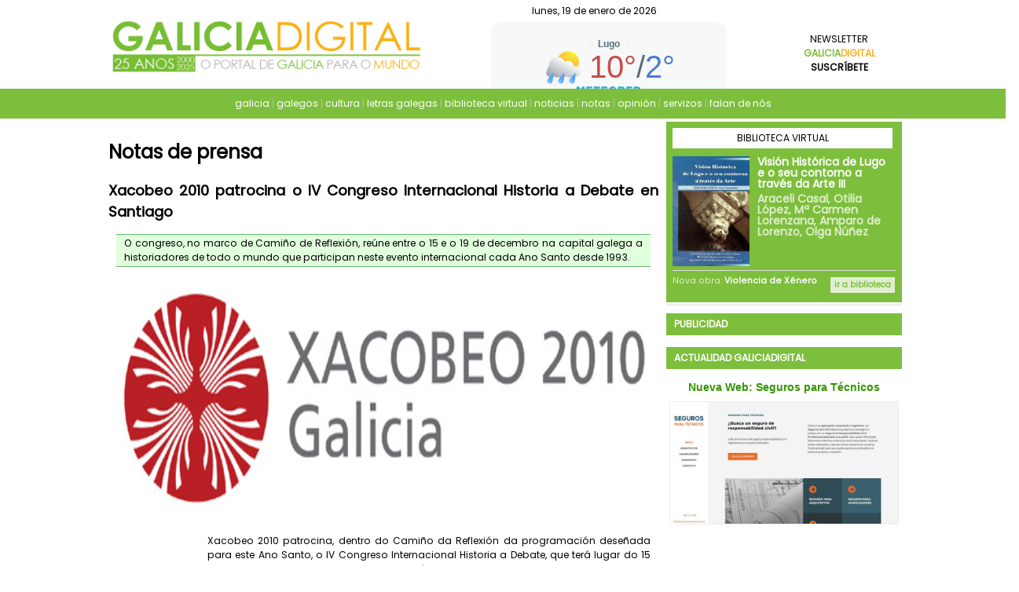

--- FILE ---
content_type: text/html; charset=UTF-8
request_url: https://www.galiciadigital.com/nota.7117.php
body_size: 16736
content:
	<!DOCTYPE html PUBLIC "-//W3C//DTD XHTML 1.0 Transitional//EN" "http://www.w3.org/TR/xhtml1/DTD/xhtml1-transitional.dtd">
<html xmlns="http://www.w3.org/1999/xhtml" xml:lang="es">
<head>
	<script type='text/javascript' src='https://platform-api.sharethis.com/js/sharethis.js#property=642bcde31cdb86001a1ece90&product=sop' async='async'></script>

<!-- cookies 2/8/2024-->
<link rel="stylesheet" href="https://pdcc.gdpr.es/pdcc.min.css">
<script charset="utf-8" src="https://pdcc.gdpr.es/pdcc.min.js"></script>
<script type="text/javascript">
PDCookieConsent.config({
"brand": {
"dev" : false,
"name": "GaliciaDigital",
"url" : "https://www.galiciadigital.com",
"websiteOwner" : "Interdix Galicia"
},
"showRejectButton": true,
"cookiePolicyLink": "https://www.galiciadigital.com/politica_de_cookies.html",
"hideModalIn": ["https://www.galiciadigital.com/politica_de_cookies.html"],
"styles": {
"primaryButton": {
"bgColor" : "#EEEEEE",
"txtColor": "#333333"
},
"secondaryButton": {
"bgColor" : "#FFFFFF",
"txtColor": "#524374"
},
"rejectButton": {
"bgColor": "#EEEEEE",
"txtColor": "#333333"
}
}
});
</script>



<script type='text/javascript' src='https://platform-api.sharethis.com/js/sharethis.js#property=642bcde31cdb86001a1ece90&product=sop' async='async'></script>
<meta name="getlinko-verify-code" content="getlinko-verify-193c84e42ee16d1b43f6153fcfc8a7e00bd32d3b"/>
<meta name="viewport" content="width=device-width,initial-scale=1.0">
<link href="https://plus.google.com/104303457277899629493" rel="publisher" />
<meta name="publisuites-verify-code" content="aHR0cDovL3d3dy5nYWxpY2lhZGlnaXRhbC5jb20=" />
<meta property="og:url" content="http://www.galiciadigital.com/nota.7117.php"/>
<meta property="og:image" content="http://www.galiciadigital.com/_lib/customizeimage/img.php?http://www.galiciadigital.com/_images/notas/xacobeo_2010_galicia.jpg"/>
<meta property="og:description" content="O congreso, no marco de Cami�o de Reflexi�n, re�ne entre o 15 e o 19 de decembro na capital galega a historiadores de todo o mundo que participan neste evento internacional cada Ano Santo desde 1993. ..."/>
<meta property="og:title" content="Xacobeo 2010 patrocina o IV Congreso Internacional Historia a Debate en Santiago | Galicia Digital"/>
<meta property="og:type" content="website"/>
<!-- TradeDoubler site verification 1561523 -->
<meta name="keywords" content="galicia, digital, dixital, opini&oacute;n, noticias, plataforma, portal, agenda, ferias, empresas, empleo, cultura, galegos, a coruña, lugo, ourense, pontevedra, vigo, santiago de compostela, turismo, asociaciones, comunicaci&oacute;n" />
<meta name="description" content="Plataforma tem&aacute;tica sobre Galicia en Internet. Actualidad e informaci&oacute;n de Galicia. El portal de Galicia para el mundo." />
<meta http-equiv="content-type" content="text/html;charset=iso-8859-1" />
<!--<meta name="Title" content="El Portal Digital de Galicia en Internet" />-->
<meta name="Title" content="Xacobeo 2010 patrocina o IV Congreso Internacional Historia a Debate en Santiago | Galicia Digital" />
<meta name="robots" content="all | index | follow" />
<meta name="lang" content="es" />
<meta name="author" content="Isma" />
<meta name="copyright" content="GaliciaDigital" />
<meta name="DC.Title" content="Plataforma tem&aacute;tica sobre Galicia en Internet" />
<meta name="revisit-after" content="1 day" />
<meta name="verify-v1" content="d1MtRcisBZX1zpqYavJRL/pKz65kDbRARziRFUi0I0A=" />

<!--VerificaciÃ³n google -->
<meta name="google-site-verification" content="Pd8gtqXM-BOEQUcw0vhuisgNuOJPp5fA4dOs1XNo7wE" />
<meta name="google-site-verification" content="4UEPFyt6DCa8-XpLutFHKG5IZYpPmnEcuj7x6C5Jojc" />
<meta name="wearecontent-verify-code" content="42c2fdf8e659ed632d6715e3b392e31e22f6c34f"/>

<!-- cÃ³digo analytics -->
<!-- galicia digital -->
<script type="text/javascript">

  var _gaq = _gaq || [];
  _gaq.push(['_setAccount', 'UA-8384813-13']);
  _gaq.push(['_setDomainName', 'galiciadigital.com']);
  _gaq.push(['_trackPageview']);

  (function() {
    var ga = document.createElement('script'); ga.type = 'text/javascript'; ga.async = true;
    ga.src = ('https:' == document.location.protocol ? 'https://ssl' : 'http://www') + '.google-analytics.com/ga.js';
    var s = document.getElementsByTagName('script')[0]; s.parentNode.insertBefore(ga, s);
  })();

</script>

<!-- Google tag (gtag.js) -->
<script async src="https://www.googletagmanager.com/gtag/js?id=G-8VSCB3SNVM"></script>
<script>
  window.dataLayer = window.dataLayer || [];
  function gtag(){dataLayer.push(arguments);}
  gtag('js', new Date());

  gtag('config', 'G-8VSCB3SNVM');
</script>


<!-- plataforma -->
<script type="text/javascript">

  var _gaq = _gaq || [];
  _gaq.push(['_setAccount', 'UA-8384813-31']);
  _gaq.push(['_trackPageview']);

  (function() {
    var ga = document.createElement('script'); ga.type = 'text/javascript'; ga.async = true;
    ga.src = ('https:' == document.location.protocol ? 'https://ssl' : 'http://www') + '.google-analytics.com/ga.js';
    var s = document.getElementsByTagName('script')[0]; s.parentNode.insertBefore(ga, s);
  })();

</script>
<!-- cÃ³digo analytics -->


<link href="/_css/stylegd.css" rel="stylesheet" type="text/css" /> <link rel="stylesheet" href="/_css/webfontkit/stylesheet.css" type="text/css" charset="utf-8" />
 <link rel="alternate" type="application/rss+xml" title="RSS 2.0" href="https://www.galiciadigital.com/_feed/index.rss" />
<!--  <title>Galicia Digital: Informacion, cultura,turismo, deporte, empresa y servicios </title> -->
 <title>Xacobeo 2010 patrocina o IV Congreso Internacional Historia a Debate en Santiago | Galicia Digital</title>
 <!-- <link rel="shortcut icon" href="/_css/images/favicon.ico" /> -->
 <link rel="shortcut icon" href="/favicon.jpeg" />
 <script src="https://ajax.googleapis.com/ajax/libs/jquery/3.3.1/jquery.min.js"></script>
 <script type="text/javascript" src="/_lib/js/menu.js"></script>
 <script type="text/javascript" src="/_lib/js/combolink.js"></script>
 <script type="text/javascript" src="/_lib/js/valida.js"></script>
 <script src="/_lib/js/lightbox/js/jquery-1.7.2.min.js"></script>


<!--   EFECTO DE NIEVE PARA NAVIDAD -->
<!--   <script type='text/javascript' src='/_lib/js/snowstorm.js'></script>   -->

<!--   EFECTO DE NIEVE PARA NAVIDAD 2-->
<!--<script src="https://ajax.googleapis.com/ajax/libs/jquery/1.7.1/jquery.js"></script>
<script src="/_lib/js/jquery.snow.min.1.0.js"></script>
<script>
$(document).ready( function(){
        $.fn.snow();
});
</script>
-->


<!--[if IE 6]>
<link href="/_css/ie6.css" rel="stylesheet" type="text/css" />
<![endif]-->
<!--[if IE 7]>
<link href="/_css/ie7.css" rel="stylesheet" type="text/css" />
<![endif]-->


<!-- Begin comScore Tag -->
<script>
  var _comscore = _comscore || [];
  _comscore.push({ c1: "2", c2: "16409766" });
  (function() {
    var s = document.createElement("script"), el = document.getElementsByTagName("script")[0]; s.async = true;
    s.src = (document.location.protocol == "https:" ? "https://sb" : "http://b") + ".scorecardresearch.com/beacon.js";
    el.parentNode.insertBefore(s, el);
  })();
</script>
<noscript>
  <img src="https://b.scorecardresearch.com/p?c1=2&c2=16409766&cv=2.0&cj=1" />
</noscript>
<!-- End comScore Tag -->


<!-- <script language="JavaScript">
function mueveReloj(){
   	momentoActual = new Date()
   	hora = momentoActual.getHours()
   	minuto = momentoActual.getMinutes()
   	segundo = momentoActual.getSeconds()

   	var weekday = new Array(7);
	weekday[0] =  "Domingo";
	weekday[1] = "Lunes";
	weekday[2] = "Martes";
	weekday[3] = "Miércoles";
	weekday[4] = "Jueves";
	weekday[5] = "Viernes";
	weekday[6] = "S&aacute;bado";

   	dia = momentoActual.getUTCDate()
   	mes = momentoActual.getUTCMonth()
   	ano = momentoActual.getUTCFullYear()
   	if (segundo < 10) segundo = "0" + segundo;
   	if (hora < 10) hora = "0" + hora;
   	if (minuto < 10) minuto = "0" + minuto;
   	if (dia < 10) dia = "0" + dia;
   	if (mes < 10) mes = "0" + mes;

   	horaImprimible = weekday[momentoActual.getDay()] + ", " + dia + "/" + mes + "/" + ano + " - " + hora + ":" + minuto + ":" + segundo


   	document.form_reloj.reloj.value = horaImprimible

   	setTimeout("mueveReloj()",1000)
}
</script> -->


</head>

<!-- <body onload="mueveReloj()"> -->
<body>

	<!-- para que funciones el menumobile -->
	<script>
	$(document).ready(function(){
    	$("#menumobile").on('click', function () {
        	$(".menumobile").slideToggle("slow");
        	$(".buscador2").toggle();
        	$(".buscador2 input").toggle();
        	$(".buscador2 .submitbuscador2").toggle();
        	if ($("#Enlaces-menu").hasClass("abierto")){
        		$("#Enlaces-menu").removeClass("abierto");
        	}
        	else{
        		$("#Enlaces-menu").addClass("abierto");
        	}
    	});
    	$("#menuportalesGD").on('click', function () {
    		$(".listadoportalesGD").slideToggle("slow");
    		if ($("#Menubar-menu").hasClass("oculto")){
        		$("#Menubar-menu").removeClass("oculto");
        		$("#Menubar-menu").fadeToggle();
        	}
        	else{
        		$("#Menubar-menu").addClass("oculto");
        		$("#Menubar-menu").fadeToggle();
        	}

    	});
	});
	</script>


	<!-- Portales mobile -->
	<div id="portalesGD" class="mobile" style="display: none !important;">
		<div id="menuportalesGD">
			<a id="gd-link" href="#">Plataforma GaliciaDigital</a>
		</div>
		<div class="listadoportalesGD">
		<ul>
		<li><a id="gd-link" target="_parent" href="https://www.galiciadigital.com">GaliciaDigital</a></li>
<!--		<li><a target="_blank" href="http://agenda.galiciadigital.com">Agenda</a></li>-->
				<li><a target="_blank" href="http://empresas.galiciadigital.com">Empresas</a></li>
				<li><a target="_blank" href="http://galegos.galiciadigital.com">Galegos</a></li>
				<li><a target="_blank" href="http://webs.galiciadigital.com">Webs</a></li>
				<li><a target="_blank" href="http://cultura.galiciadigital.com">Cultura</a></li>
				<li><a target="_blank" href="http://empleo.galiciadigital.com">Empleo</a></li>
      			<li><a target="_blank" href="http://concellos.galiciadigital.com">Concellos</a></li>
				<li><a target="_blank" href="http://feiras.galiciadigital.com">Feiras</a></li>
      			<li><a target="_blank" href="http://turismo.galiciadigital.com">Turismo</a></li>
      			<li><a target="_blank" href="http://diadasletrasgalegas.galiciadigital.com">Letras Galegas</a></li>
      			<li><a target="_blank" href="http://caminosasantiago.galiciadigital.com">Caminos a Santiago</a></li>
<!--		<li><a target="_blank" href="http://xuntos.galiciadigital.com">Asociaciones</a></li>-->
				<li><a target="_blank" href="https://www.internetgalicia.net">Servicios de Internet</a></li>
			</ul>
		</div>
	</div>
	<!-- Header -->
	<div id="Header">
		<div id="HeaderGD">
			<div class="logoGD"><a href="/">
				<img src="/_images/logogd25anos.jpg" alt="Logo principal de Galicia Digital" longdesc="index.php" style="width: 400px;" />
<!-- 				<img style="padding-bottom: 10px;" src="/images/cabecera-nadal.gif" alt="Nadal en Galicia Digital" longdesc="index.php" /> -->
			</a></div>
			<div class="infoGD">
				 <div class="relojGD">
				 	lunes, 19 de enero de 2026					<!-- <form name="form_reloj">
						<input type="text" name="reloj">
					</form>  -->
					<!-- <div style="text-align:center;padding:1em 0;"> <h4><a style="text-decoration:none;" href="https://www.zeitverschiebung.net/es/city/3117814"><span style="color:gray;">Hora actual en</span><br />Galicia, España</a></h4> --> <!-- <iframe src="https://www.zeitverschiebung.net/clock-widget-iframe-v2?language=es&size=small&timezone=Europe%2FMadrid" width="100%" height="90" frameborder="0" seamless></iframe> --> <!-- </div> -->
				 </div>
				<div class="tiempoGD nomobile">

								<!--Slider El Tiempo    -->
<!--<script type="text/javascript" src="https://ajax.googleapis.com/ajax/libs/jquery/1.7/jquery.min.js"></script>-->
<script type="text/javascript" src="/_lib/js/malsup.github.com/jquery.cycle.all.js"></script>
<script type="text/javascript">// <![CDATA[
$(document).ready(function() {
    $('.slideshow-tiempo').cycle({
	fx: 'fade' // choose your transition type, ex: fade, scrollUp, shuffle, etc...
	});
});
// ]]></script>

<div class="el-tiempo slideshow-tiempo">

<!-- A Coruña -->
<div class="slide-tiempo first">
	<div id="mrwida5eaa8cec804c58221c60a3fb7ecc8ee"><script type="text/javascript" async src="https://api.meteored.com/widget/loader/a5eaa8cec804c58221c60a3fb7ecc8ee"></script></div>
</div>

<!-- Lugo -->
<div class="slide-tiempo">
	<div id="mrwid34f3d87ff08518a9f34d0eb0a41cc443"><script type="text/javascript" async src="https://api.meteored.com/widget/loader/34f3d87ff08518a9f34d0eb0a41cc443"></script></div>
</div>

<!-- Ourense -->
<div class="slide-tiempo">
	<div id="mrwid48a14f4ffc2e2dd71fc59d2775614f52"><script type="text/javascript" async src="https://api.meteored.com/widget/loader/48a14f4ffc2e2dd71fc59d2775614f52"></script></div>
</div>

<!--Pontevedra-->
<div class="slide-tiempo">
	<div id="mrwidc3506ac402b89c23f7bbabf129017afc"><script type="text/javascript" async src="https://api.meteored.com/widget/loader/c3506ac402b89c23f7bbabf129017afc"></script></div>
</div>

<!-- Santiago -->
<div class="slide-tiempo">
	<div id="mrwid17760fff361cd8ae8a4a5155fb6abfce"><script type="text/javascript" async src="https://api.meteored.com/widget/loader/17760fff361cd8ae8a4a5155fb6abfce"></script></div>
</div>

<!-- Vigo -->
<div class="slide-tiempo">
	<div id="mrwid115f5312469b5cbc2c7bd53a4ff253d3"><script type="text/javascript" async src="https://api.meteored.com/widget/loader/115f5312469b5cbc2c7bd53a4ff253d3"></script></div>
</div>

<!-- Ferrol -->
<div class="slide-tiempo">
	<div id="mrwid985bd5b1f713791eb96cd6b829aa0042"><script type="text/javascript" async src="https://api.meteored.com/widget/loader/985bd5b1f713791eb96cd6b829aa0042"></script></div>
</div>

</div>


				</div>
				<div class="newsletterGD nomobile"><a href="https://boletinnoticias.galiciadigital.com/lists/?p=subscribe&id=1" target="blank">Newsletter <span class="g">Galicia</span><span class="d">Digital</span><br /><span class="s">Suscr&iacute;bete</span></a></div>
			</div>
		</div>



		<div id="Menubar">
			<div id="Menubar-menu">
				<div id="Enlaces-menu">


		<!--			<a href="/">inicio</a> |-->
					<a class="mobile" id="menumobile" href="#">Men&uacute;</a>
					<div class="menumobile">
<a id="menu-gd" href="https://www.galiciadigital.com">galicia</a> |
<a id="menu-galegos" href="http://galegos.galiciadigital.com" target="_blank">galegos</a> |
<a id="menu-cultura" href="http://cultura.galiciadigital.com" target="_blank">cultura</a> |
<a id="menu-letras" href="http://diadasletrasgalegas.galiciadigital.com" target="_blank">letras galegas</a> |
					<a id="menu-bv" href="https://bibliotecavirtual.galiciadigital.com" target="_blank">biblioteca virtual</a> |
					<a id="menu-noticias" href="/noticias">noticias</a> |
					<a id="menu-notas" href="/notas">notas</a> |
					<a id="menu-opinion" href="/opinion">opini&oacute;n</a> |
					<a id="menu-servicios" href="https://www.internetgalicia.net" target="_blank">servizos</a> |
					<a id="menu-prensa" href="https://internetgalicia.net/en-la-prensa" target="_blank">falan de nós</a>
<!--					<a id="menu-deplugo" href="/index.php?page=deputacion_lugo">deputaci&oacute;n lugo</a>-->
					</div>


		<!--			<a href="/opinion/">opini&oacute;n</a> |-->
					<!--<a href="/recetas/">recetas</a> |-->
					<!-- <a href="/santoral/">santoral</a> |
					<a href="/especiales/">especiales</a> |
					<a href="/sugerencias/">sugerencias</a> | -->
					<!--<a href="/webmail/" target="_blank">webmail</a> |
		 			<a href="/promociones/">promociones</a> -->
		 			<!--<div class="buscawebs" style="margin-left: 50px;">
													<form action="/buscador/" method="post" onsubmit="return valida_buscador(this);">
							<input name="texto" type="text" class="formitem" style="width: 144px; " />
							<br />
							<select name="portal" class="formitem" style="width: 86px; float:left; margin-top: 5px;">
								<option value="0" selected="selected">GaliciaDigital</option>
								<option value="1">Empresas</option>
								<option value="2">Galegos</option>
								<option value="3">Asociaciones</option>
								<option value="4">WebsGalicia</option>
								<option value="5">Educaci&oacute;n</option>
								<option value="6">Cultura</option>
								<option value="7">Ferias</option>
								<option value="8">Turismo</option>
								<option value="9">Comunicacion</option>
//								<option value="10">Deportes</option>
								<option value="11">Xuventude</option>
							</select>
							<input type="hidden" name="valor" value="1" />
							<div style="text-align: center; float:right; margin 0px auto; margin-top: 5px; width: 50px"><input type="image" src="/_css/images/btn_buscar.jpg" onfocus="if(this.blur)this.blur()"  /></div>
						</form>					</div>-->
				</div>
				<div class="buscador2">						<form action="/buscador/" method="post" onsubmit="return valida_buscador(this);">
							<input name="texto" type="text" class="buscador2" style="width: 144px; " />
							<select name="portal" style="display:none;" class="formitem">
								<option value="0" style="display:none;" selected="selected">GaliciaDigital</option>
							</select>
							<input type="hidden" name="valor" value="1" />
							<input class="submitbuscador2" type="image" src="/_css/images/lupa.jpg" onfocus="if(this.blur)this.blur()"  />
						</form></div>
			</div>
		</div>

	</div>

	<!-- Publicidad edu.xunta.es -->

	</div>
	<!-- Publicidad edu.xunta.es -->

	<div id="wrapper">
	<!-- Container -->
	<div id="Container">
		<div id="wrapper2">
			<div id="pMedio">
				<!-- Rueda Banners -->
				<div class="banner">
					<!--/*
					  *
					  * Revive Adserver Javascript Tag
					  * - Generated with Revive Adserver v3.2.2
					  *
					  */-->

					<!--/*
					  * The backup image section of this tag has been generated for use on a
					  * non-SSL page. If this tag is to be placed on an SSL page, change the
					  *   'http://openx.galiciadigital.com/www/delivery/...'
					  * to
					  *   'https://openx.galiciadigital.com/www/delivery/...'
					  *
					  * This noscript section of this tag only shows image banners. There
					  * is no width or height in these banners, so if you want these tags to
					  * allocate space for the ad before it shows, you will need to add this
					  * information to the <img> tag.
					  *
					  * If you do not want to deal with the intricities of the noscript
					  * section, delete the tag (from <noscript>... to </noscript>). On
					  * average, the noscript tag is called from less than 1% of internet
					  * users.
					  */-->

					<script type='text/javascript'><!--//<![CDATA[
					   var m3_u = (location.protocol=='https:'?'https://openx.galiciadigital.com/www/delivery/ajs.php':'http://openx.galiciadigital.com/www/delivery/ajs.php');
					   var m3_r = Math.floor(Math.random()*99999999999);
					   if (!document.MAX_used) document.MAX_used = ',';
					   document.write ("<scr"+"ipt type='text/javascript' src='"+m3_u);
					   document.write ("?zoneid=129");
					   document.write ('&amp;cb=' + m3_r);
					   if (document.MAX_used != ',') document.write ("&amp;exclude=" + document.MAX_used);
					   document.write (document.charset ? '&amp;charset='+document.charset : (document.characterSet ? '&amp;charset='+document.characterSet : ''));
					   document.write ("&amp;loc=" + escape(window.location));
					   if (document.referrer) document.write ("&amp;referer=" + escape(document.referrer));
					   if (document.context) document.write ("&context=" + escape(document.context));
					   if (document.mmm_fo) document.write ("&amp;mmm_fo=1");
					   document.write ("'><\/scr"+"ipt>");
					//]]>--></script><noscript><a href='http://openx.galiciadigital.com/www/delivery/ck.php?n=a61344be&amp;cb=INSERT_RANDOM_NUMBER_HERE' target='_blank'><img src='http://openx.galiciadigital.com/www/delivery/avw.php?zoneid=129&amp;cb=INSERT_RANDOM_NUMBER_HERE&amp;n=a61344be' border='0' alt='' /></a></noscript>
				</div>
				<!-- Rueda Banners -->

								<!-- Notas de prensa -->
				<h1>Notas de prensa</h1>
				<div class="noticia">

		<h2>Xacobeo 2010 patrocina o IV Congreso Internacional Historia a Debate en Santiago</h2>
		<div class="resumen">O congreso, no marco de Camiño de Reflexión, reúne entre o 15 e o 19 de decembro na capital galega a historiadores de todo o mundo que participan neste evento internacional cada Ano Santo desde 1993.</div>
		<p><img src="/_images/notas/xacobeo_2010_galicia.jpg" class="noticiadestacada_img_3" alt="" /></p><!--                <div style="float:left;margin: 10px;">
                    <script type="text/javascript">--><!--
                    google_ad_client = "pub-6769236358176583";
                    /* Galicia Digital: noticias 250x250, creado 11/02/10 */
                    google_ad_slot = "6307602896";
                    google_ad_width = 250;
                    google_ad_height = 250;
                    //-->
                   <!-- </script>
                    <script type="text/javascript"
                    src="http://pagead2.googlesyndication.com/pagead/show_ads.js">
                    </script>    -->
<!--                 </div>-->

              <div style="float:left;margin: 10px 63px;">
                <script type="text/javascript"><!--
                google_ad_client = "ca-pub-6769236358176583";
                /* GD Noticias */
                google_ad_slot = "6822025162";
                google_ad_width = 234;
                google_ad_height = 60;
                //-->
                </script>
                <script type="text/javascript"
                src="http://pagead2.googlesyndication.com/pagead/show_ads.js">
                </script>
              </div>


                <p>Xacobeo 2010 patrocina, dentro do Camiño da Reflexión da programación deseñada para este Ano Santo, o IV Congreso Internacional Historia a Debate, que terá lugar do 15 ao 19 de decembro en Santiago de Compostela e que volverá reunir a historiadores procedentes de todo o mundo. De feito, nas primeiras celebracións desta convención participaron uns 1.500 historiadores de máis de 35 países dos cinco continentes. As conferencias, relatorios e mesas redondas terán lugar na Facultade de Ciencias da Comunicación e na Facultade de Filoloxía da Universidade de Santiago de Compostela.<br />
<br />
Durante estes días, os expertos debaterán sobre a disciplina da historia, os grandes feitos e procesos históricos que se viven na actualidade e as demandas doutros suxeitos culturais, políticos e sociais, que interveñen na escritura da historia. Deste xeito, analizarase como exercer o oficio de historiador no século XXI, as novas formas de traballar con fontes e teorías, de orientar a didáctica da historia e de chegar con novas tecnoloxías ao público lector e espectador. O Século de Obama, a crise económica iniciada en 2008 en perspectiva histórica, Boloña e ensinanza na historia ou as escolas do século XX ante os retos do século XXI, serán algúns dos temas que se debaterán e analizarán nesta nova xuntanza.<br />
<br />
Historia a Debate constitúese, ademais, como un foro permanente para o debate sobre a metodoloxía, a historiografía, a teoría da historia, sobre a práctica renovada da investigación e da divulgación histórica, sobre a docencia desta materia tanto na universidade como nas ensinanzas medias, ou sobre os problemas académicos, profesionais e laborais destes profesionais, sobre todo dos mozos.<br />
<br />
O prazo de inscrición estará aberto ata o inicio do congreso, que se inaugurará o próximo mércores 15 de decembro ás 16.00 horas no auditorio da Facultade de Ciencias da Comunicación. En total, no IV Congreso Internacional Historia a Debate colaboran 500 entidades académicas de 37 países de todo o mundo e, ata o momento, inscribíronse 175 relatorios procedentes de 21 países. Como novidade, o congreso poderá seguirse en directo pola canle de televisión da Universidade de Santiago de Compostela (USC) e a través da web www.h-debate.com.<br />
<br />
A cuarta edición do Congreso Internacional Historia a Debate está incluída no Camiño da Reflexión da programación de Xacobeo 2010, un apartado no que se presentan congresos, conferencias e debates que xeran reflexión, cuns contidos que quedan rexistrados como legado cultural para futuras xeracións.<br />
<br />
Actas do terceiro congreso<br />
<br />
No pasado mes de abril, Xacobeo 2010 apoiou a presentación das actas do III Congreso Internacional Historia a Debate, que recollen os traballos realizados durante a convención celebrada do 14 ao 18 de xullo de 2004 na Universidade de Santiago de Compostela, baixo o patrocinio da S.A. de Xestión do Plan Xacobeo. É unha publicación que busca incitar, dende Galicia, á reflexión da comunidade internacional de historiadores. Historia a Debate é unha rede estable, que celebra congresos internacionais desde 1993 coincidindo coa conmemoración do Ano Santo, aos que concorren profesionais do gremio de todo o mundo, e que busca dinamizar intercambios e contactos multilaterais entre os seus membros máis alá das fronteiras da especialidade e da nacionalidade.<br />
<br />
As Actas están integradas por tres tomos: Reconstrución (I), Historiografía inmediata (II) e Historiografía global (III). En concreto, recollen os textos dos 110 relatorios e as transcricións dos debates nas 17 mesas redondas. Estes tres completarán aos nove tomos anteriores, produto dos macro congresos celebrados nos anos xubilares de 1993 e 1999, chegando así a 12 volumes, que resumen, en español, portugués, inglés e francés, os balances, discusións e innovacións acaecidos na escritura da historia nos anos da transición do século XX ao XXI.<br />
<br />
Esta publicación ofrece unha posta ao día para os profesionais desta materia, ademais de ser unha referencia bibliográfica imprescindible, dentro e fóra do ámbito académico latino, para coñecer cara onde vai a historia neste novo século, xa ben sexa para preparar un proxecto docente en concursos a prazas de profesores universitarios de historia, impartir docencia actualizada sobre metodoloxía, historiografía e teoría da historia, ou, simplemente, renovar individualmente enfoques e temas da investigación histórica.<br />
<br />
Pretende, por tanto, incitar á reflexión da comunidade internacional e diríxese a todos aqueles profesionais que opinan que ser un bo historiador vai máis aló do uso das fontes, senón que esixe innovación, reflexión e conexión co tempo no que se vive. Historia a Debate trata de implementar esta actualización tan necesaria coa celebración de congresos, desde 1993, e, dun xeito continuo, a partir de 1999, a través dunha rede temática na Internet que conecta diariamente a máis de 8.000 historiadores e profesores de historia de ensinanza superior dos cinco continentes. De feito, esta rede está implantada en 350 universidades de 50 países.<br />
 <br />
</p>
		<div class="autor">Gabinete de Comunicación da Xunta de Galicia, 2010-12-09</div>
<!--				<div data-src="http://www.galiciadigital.com/nota.7117.php" class="OUTBRAIN" ></div>
				<script type="text/javascript">(function(){window.OB_platformType=8;window.OB_langJS="http://widgets.outbrain.com/lang_es.js";window.OBITm="1403597830650";window.OB_recMode="brn_strip";var ob=document.createElement("script");ob.type="text/javascript";ob.async=true;ob.src="http"+("https:"===document.location.protocol?"s":"")+"://widgets.outbrain.com/outbrainLT.js";var h=document.getElementsByTagName("script")[0];h.parentNode.insertBefore(ob,h);})();</script>
-->			<div style="clear:both;padding-top: 20px; position: relative;"></div><div class="sharethis-inline-share-buttons"></div>
				</div>
				<div style="clear: both; margin-bottom: 40px"></div>

				<!-- Banner de Google Ads -->
				<div class="banner">
					<script type="text/javascript"><!--
                                        google_ad_client = "pub-6769236358176583";
                                        /* GaliciaDigital, notas, noticias... */
                                        google_ad_slot = "0580809121";
                                        google_ad_width = 468;
                                        google_ad_height = 60;
                                        //-->
                                        </script>
                                        <script type="text/javascript"
                                        src="http://pagead2.googlesyndication.com/pagead/show_ads.js">
                                        </script>
				</div>

				<!-- Columna central de la izquierda -->
				<div class="medioIzda">
					<h3 class="tit">Actualidad</h3>
					<!-- M�s noticias -->
					<div class="noticiadestacada">
						<div class="noticiadestacada_titulo_2">&nbsp;&nbsp;&nbsp;&nbsp;&nbsp;&nbsp;<a href="/noticia.16424.php">Rueda asegura que o novo modelo de financiamento rompe 'principios irrenunciables' como a solidariedade e a igualdade entre comunidades</a></div>
						<img src="/_images/noticias/economia-porcentaje.jpg" class="noticiadestacada_img_2" alt="Foto del resto de noticias (economia-porcentaje.jpg)" longdesc="noticias" /> O presidente da Xunta, Alfonso Rueda, tras manter hoxe un encontro co seu homólogo na Rioxa, Gonzalo Capellán, volveu rexeitar a proposta de modelo de financiamento autonómico feita polo Goberno central xa que rompe a solidariedade e a igualdade entre as comunidades. 'No caso de Galicia, saímos especialmente prexudicados porque se rompen principios que para nós son absolutamente irrenunciables como a negociación conxunta, a exclusión de bilateralidades, o mantemento da solidariedade e da igualdade en servizos básicos entre todos os territorios', apuntou. 'Somos algo máis do 6,5% da poboación axustada de España e na nova repartición non chegariamos nin ao 3% dos recursos'. <div class="enlaza"><a href="/noticia.16424.php">&nbsp;&nbsp;&nbsp;&nbsp;</a></div>
					</div>
					<div class="myclear"></div>
						<div class="noticiadestacada">
							<div class="noticiadestacada_titulo_2">&nbsp;&nbsp;&nbsp;&nbsp;&nbsp;&nbsp;<a href="/noticia.16420.php">Galicia acada novas cifras récord con 429 transplantes e 143 doadores de órganos no ano 2025</a></div>
							<img src="/_images/noticias/doazons-3.jpg" class="noticiadestacada_img_2" alt="Foto de la tercera plana (doazons-3.jpg)" longdesc="noticias"/> Galicia volve bater o seu propio récord con 429 transplantes e 143 doadores de órganos durante o ano 2025. Da cifra total de transplantes do pasado ano, 229 foron de ril, dos que 22 procedían de doadores vivos; 116 de fígado; 7 de páncreas; 26 de corazón e 51 de pulmón. Estes 429 transplantes beneficiaron a un total de 420 pacientes, tendo en conta que algúns casos foron de transplantes multiorgánicos. Os transplantes pancreáticos, que son os máis complexos, experimentaron a maior subida: incrementáronse un 75 % con respecto ao ano anterior, desde os 4 realizados en 2024 aos 7 de 2025. <div class="enlaza"><a href="/noticia.16420.php">&nbsp;&nbsp;&nbsp;&nbsp;</a></div>
						</div>
						<div class="myclear"></div>
				</div>

				<!-- Columna central de la derecha -->
				<div class="medioDcha">
					<h3 class="tit">Notas</h3>
					<!-- M�s notas -->
										<div class="noticiadestacada">
						<div class="noticiadestacada_titulo_1">&nbsp;&nbsp;&nbsp;&nbsp;&nbsp;&nbsp;<a href="/nota.14577.php">Expouniversitas convida á comunidade universitaria a pór en valor os seus traballo académicos e investigadores</a></div>
						 O día 6 de febreiro o Campus Remoto da Universidade de Vigo acollerá a celebración dunha nova edición de Expouniversitas. Forum de Innovación e Investigación Educativa. Nela alumnado e persoal docente e investigador das diferentes titulacións e campus da UVigo presentará traballos realizados no marco da programación de grao, posgrao e doutoramento, como traballo fin de estudos, teses ou proxectos de innovación docente.
 <div class="enlaza"><a href="/nota.14577.php">&nbsp;&nbsp;&nbsp;&nbsp;</a></div>
					</div>
					<div class="myclear"></div>
					<div class="noticiadestacada">
						<div class="noticiadestacada_titulo_1">&nbsp;&nbsp;&nbsp;&nbsp;&nbsp;&nbsp;<a href="/nota.14576.php">O Quantum Computing Lab do IGFAE e do CESGA redobra a aposta de Galicia polas tecnoloxías cuánticas</a></div>
						 O IGFAE-CESGA Quantum Computing Lab será unha nova unidade de investigación en tecnoloxías cuánticas aplicadas á física de partículas e nuclear. A sede do Instituto Galego de Física de Altas Enerxías acolleu a sinatura do convenio para a creación desta unidade coa que o IGFAE e o CESGA reforzan, como centros de referencia nos seus campos, a súa alianza estratéxica na investigación e o desenvolvemento da computación cuántica. <div class="enlaza"><a href="/nota.14576.php">&nbsp;&nbsp;&nbsp;&nbsp;</a></div>
					</div>
					<div class="myclear"></div>
				</div>


			</div>
		</div>

		<div id="pIzda">
					</div>

		<div id="pDcha">
			
<!-- noticias deputacion lugo -->


<div class="openx-banner" style="padding-bottom: 3px; border-bottom: 1px solid #ddd	">
	<div class="nomobile">
	<!-- nueva biblioteca -->
	<script type="text/javascript">
	widgetContext = {"url":"https:\/\/bibliotecavirtual.egeria.gal\/bvgd-ww?width=300\u0026height=230","width":"300","height":"230","widgetid":"web_widget_iframe_0eb2df69db869112d014f52826201300","scrolling":"no"};
	</script>
	<script id="web_widget_iframe_0eb2df69db869112d014f52826201300" src="https://bibliotecavirtual.egeria.gal/sites/all/modules/web_widgets/iframe/web_widgets_iframe.js"></script>
	<!-- fin nueva biblioteca -->
	</div>
</div>



<!-- <video src="http://openx.galiciadigital.com/TURISMO_DE_GALICIA_SEIMEIRA_20_300X300_GALL.mp4" width="300" height="300" autoplay controls></video> -->


<div class="openx-banner">
<script type='text/javascript'><!--//<![CDATA[
   var m3_u = (location.protocol=='https:'?'https://openx.galiciadigital.com/www/delivery/ajs.php':'http://openx.galiciadigital.com/www/delivery/ajs.php');
   var m3_r = Math.floor(Math.random()*99999999999);
   if (!document.MAX_used) document.MAX_used = ',';
   document.write ("<scr"+"ipt type='text/javascript' src='"+m3_u);
   document.write ("?zoneid=131");
   document.write ('&amp;cb=' + m3_r);
   if (document.MAX_used != ',') document.write ("&amp;exclude=" + document.MAX_used);
   document.write (document.charset ? '&amp;charset='+document.charset : (document.characterSet ? '&amp;charset='+document.characterSet : ''));
   document.write ("&amp;loc=" + escape(window.location));
   if (document.referrer) document.write ("&amp;referer=" + escape(document.referrer));
   if (document.context) document.write ("&context=" + escape(document.context));
   if (document.mmm_fo) document.write ("&amp;mmm_fo=1");
   document.write ("'><\/scr"+"ipt>");
//]]>--></script><noscript><a href='http://openx.galiciadigital.com/www/delivery/ck.php?n=ad986213&amp;cb=INSERT_RANDOM_NUMBER_HERE' target='_blank'><img src='http://openx.galiciadigital.com/www/delivery/avw.php?zoneid=73&amp;cb=INSERT_RANDOM_NUMBER_HERE&amp;n=ad986213' border='0' alt='' /></a></noscript>
</div>



<div class="openx-banner">
<script type='text/javascript'><!--//<![CDATA[
   var m3_u = (location.protocol=='https:'?'https://openx.galiciadigital.com/www/delivery/ajs.php':'http://openx.galiciadigital.com/www/delivery/ajs.php');
   var m3_r = Math.floor(Math.random()*99999999999);
   if (!document.MAX_used) document.MAX_used = ',';
   document.write ("<scr"+"ipt type='text/javascript' src='"+m3_u);
   document.write ("?zoneid=73");
   document.write ('&amp;cb=' + m3_r);
   if (document.MAX_used != ',') document.write ("&amp;exclude=" + document.MAX_used);
   document.write (document.charset ? '&amp;charset='+document.charset : (document.characterSet ? '&amp;charset='+document.characterSet : ''));
   document.write ("&amp;loc=" + escape(window.location));
   if (document.referrer) document.write ("&amp;referer=" + escape(document.referrer));
   if (document.context) document.write ("&context=" + escape(document.context));
   if (document.mmm_fo) document.write ("&amp;mmm_fo=1");
   document.write ("'><\/scr"+"ipt>");
//]]>--></script><noscript><a href='http://openx.galiciadigital.com/www/delivery/ck.php?n=ad986213&amp;cb=INSERT_RANDOM_NUMBER_HERE' target='_blank'><img src='http://openx.galiciadigital.com/www/delivery/avw.php?zoneid=73&amp;cb=INSERT_RANDOM_NUMBER_HERE&amp;n=ad986213' border='0' alt='' /></a></noscript>
</div>


<div class="openx-banner">
<!-- Revive Adserver Tag de Javascript - Generated with Revive Adserver v4.2.0 -->
<script type='text/javascript'><!--//<![CDATA[
   var m3_u = (location.protocol=='https:'?'https://openx.galiciadigital.com/www/delivery/ajs.php':'http://openx.galiciadigital.com/www/delivery/ajs.php');
   var m3_r = Math.floor(Math.random()*99999999999);
   if (!document.MAX_used) document.MAX_used = ',';
   document.write ("<scr"+"ipt type='text/javascript' src='"+m3_u);
   document.write ("?zoneid=117");
   document.write ('&amp;cb=' + m3_r);
   if (document.MAX_used != ',') document.write ("&amp;exclude=" + document.MAX_used);
   document.write (document.charset ? '&amp;charset='+document.charset : (document.characterSet ? '&amp;charset='+document.characterSet : ''));
   document.write ("&amp;loc=" + escape(window.location));
   if (document.referrer) document.write ("&amp;referer=" + escape(document.referrer));
   if (document.context) document.write ("&context=" + escape(document.context));
   if (document.mmm_fo) document.write ("&amp;mmm_fo=1");
   document.write ("'><\/scr"+"ipt>");
//]]>--></script><noscript><a href='http://openx.galiciadigital.com/www/delivery/ck.php?n=af9c043a&amp;cb=INSERT_RANDOM_NUMBER_HERE' target='_blank'><img src='http://openx.galiciadigital.com/www/delivery/avw.php?zoneid=117&amp;cb=INSERT_RANDOM_NUMBER_HERE&amp;n=af9c043a' border='0' alt='' /></a></noscript>
</div>


<div class="openx-banner">
<!-- Revive Adserver Tag de Javascript - Generated with Revive Adserver v4.2.0 -->
<script type='text/javascript'><!--//<![CDATA[
   var m3_u = (location.protocol=='https:'?'https://openx.galiciadigital.com/www/delivery/ajs.php':'http://openx.galiciadigital.com/www/delivery/ajs.php');
   var m3_r = Math.floor(Math.random()*99999999999);
   if (!document.MAX_used) document.MAX_used = ',';
   document.write ("<scr"+"ipt type='text/javascript' src='"+m3_u);
   document.write ("?zoneid=87");
   document.write ('&amp;cb=' + m3_r);
   if (document.MAX_used != ',') document.write ("&amp;exclude=" + document.MAX_used);
   document.write (document.charset ? '&amp;charset='+document.charset : (document.characterSet ? '&amp;charset='+document.characterSet : ''));
   document.write ("&amp;loc=" + escape(window.location));
   if (document.referrer) document.write ("&amp;referer=" + escape(document.referrer));
   if (document.context) document.write ("&context=" + escape(document.context));
   if (document.mmm_fo) document.write ("&amp;mmm_fo=1");
   document.write ("'><\/scr"+"ipt>");
//]]>--></script><noscript><a href='http://openx.galiciadigital.com/www/delivery/ck.php?n=ac36bf73&amp;cb=INSERT_RANDOM_NUMBER_HERE' target='_blank'><img src='http://openx.galiciadigital.com/www/delivery/avw.php?zoneid=87&amp;cb=INSERT_RANDOM_NUMBER_HERE&amp;n=ac36bf73' border='0' alt='' /></a></noscript>
</div>







<!--<div id="noticias-deplugo">
   <div class="titDcha2 sinmargintop"><strong><a href="/index.php?page=deputacion_lugo">DEPUTACI&Oacute;N PROVINCIAL DE LUGO</a></strong></div>
   <div class="contenido" id="contenido-deplugo">
         </div>
</div>-->
         <center style="margin-bottom: 10px;">
            <script type='text/javascript'><!--//<![CDATA[
               var m3_u = (location.protocol=='https:'?'https://openx.galiciadigital.com/www/delivery/ajs.php':'http://openx.galiciadigital.com/www/delivery/ajs.php');
               var m3_r = Math.floor(Math.random()*99999999999);
               if (!document.MAX_used) document.MAX_used = ',';
               document.write ("<scr"+"ipt type='text/javascript' src='"+m3_u);
               document.write ("?zoneid=56");
               document.write ('&amp;cb=' + m3_r);
               if (document.MAX_used != ',') document.write ("&amp;exclude=" + document.MAX_used);
               document.write (document.charset ? '&amp;charset='+document.charset : (document.characterSet ? '&amp;charset='+document.characterSet : ''));
               document.write ("&amp;loc=" + escape(window.location));
               if (document.referrer) document.write ("&amp;referer=" + escape(document.referrer));
               if (document.context) document.write ("&context=" + escape(document.context));
               if (document.mmm_fo) document.write ("&amp;mmm_fo=1");
               document.write ("'><\/scr"+"ipt>");
            //]]>--></script><noscript><a href='http://openx.galiciadigital.com/www/delivery/ck.php?n=a8869417&amp;cb=INSERT_RANDOM_NUMBER_HERE' target='_blank'><img src='http://openx.galiciadigital.com/www/delivery/avw.php?zoneid=56&amp;cb=INSERT_RANDOM_NUMBER_HERE&amp;n=a8869417' border='0' alt='' /></a></noscript>
         </center>


         
			<div class="titDcha2 sinmargintop"><strong>PUBLICIDAD</strong></div>

			<div class="openx-banner">
			<!-- Revive Adserver Tag de Javascript - Generated with Revive Adserver v4.2.0 -->
			<script type='text/javascript'><!--//<![CDATA[
			   var m3_u = (location.protocol=='https:'?'https://openx.galiciadigital.com/www/delivery/ajs.php':'http://openx.galiciadigital.com/www/delivery/ajs.php');
			   var m3_r = Math.floor(Math.random()*99999999999);
			   if (!document.MAX_used) document.MAX_used = ',';
			   document.write ("<scr"+"ipt type='text/javascript' src='"+m3_u);
			   document.write ("?zoneid=63");
			   document.write ('&amp;cb=' + m3_r);
			   if (document.MAX_used != ',') document.write ("&amp;exclude=" + document.MAX_used);
			   document.write (document.charset ? '&amp;charset='+document.charset : (document.characterSet ? '&amp;charset='+document.characterSet : ''));
			   document.write ("&amp;loc=" + escape(window.location));
			   if (document.referrer) document.write ("&amp;referer=" + escape(document.referrer));
			   if (document.context) document.write ("&context=" + escape(document.context));
			   if (document.mmm_fo) document.write ("&amp;mmm_fo=1");
			   document.write ("'><\/scr"+"ipt>");
			//]]>--></script><noscript><a href='http://openx.galiciadigital.com/www/delivery/ck.php?n=adca1b19&amp;cb=INSERT_RANDOM_NUMBER_HERE' target='_blank'><img src='http://openx.galiciadigital.com/www/delivery/avw.php?zoneid=63&amp;cb=INSERT_RANDOM_NUMBER_HERE&amp;n=adca1b19' border='0' alt='' /></a></noscript>
			</div>

<div class="openx-banner">
<script type='text/javascript'><!--//<![CDATA[
   var m3_u = (location.protocol=='https:'?'https://openx.galiciadigital.com/www/delivery/ajs.php':'http://openx.galiciadigital.com/www/delivery/ajs.php');
   var m3_r = Math.floor(Math.random()*99999999999);
   if (!document.MAX_used) document.MAX_used = ',';
   document.write ("<scr"+"ipt type='text/javascript' src='"+m3_u);
   document.write ("?zoneid=65");
   document.write ('&amp;cb=' + m3_r);
   if (document.MAX_used != ',') document.write ("&amp;exclude=" + document.MAX_used);
   document.write (document.charset ? '&amp;charset='+document.charset : (document.characterSet ? '&amp;charset='+document.characterSet : ''));
   document.write ("&amp;loc=" + escape(window.location));
   if (document.referrer) document.write ("&amp;referer=" + escape(document.referrer));
   if (document.context) document.write ("&context=" + escape(document.context));
   if (document.mmm_fo) document.write ("&amp;mmm_fo=1");
   document.write ("'><\/scr"+"ipt>");
//]]>--></script><noscript><a href='http://openx.galiciadigital.com/www/delivery/ck.php?n=a4ba37c2&amp;cb=INSERT_RANDOM_NUMBER_HERE' target='_blank'><img src='http://openx.galiciadigital.com/www/delivery/avw.php?zoneid=66&amp;cb=INSERT_RANDOM_NUMBER_HERE&amp;n=a4ba37c2' border='0' alt='' /></a></noscript>
</div>

<!-- <center style="padding-top:10px;"><a href="http://www.termalismourense.com/" target="_blank" title="Deputaci&oacute;n de Ourense"><img src="/_images/dep_ourense_TERMALISMO.gif" alt="Deputaci&oacute;n de Ourense" /></a></center> -->

<div class="openx-banner">
<script type='text/javascript'><!--//<![CDATA[
   var m3_u = (location.protocol=='https:'?'https://openx.galiciadigital.com/www/delivery/ajs.php':'http://openx.galiciadigital.com/www/delivery/ajs.php');
   var m3_r = Math.floor(Math.random()*99999999999);
   if (!document.MAX_used) document.MAX_used = ',';
   document.write ("<scr"+"ipt type='text/javascript' src='"+m3_u);
   document.write ("?zoneid=66");
   document.write ('&amp;cb=' + m3_r);
   if (document.MAX_used != ',') document.write ("&amp;exclude=" + document.MAX_used);
   document.write (document.charset ? '&amp;charset='+document.charset : (document.characterSet ? '&amp;charset='+document.characterSet : ''));
   document.write ("&amp;loc=" + escape(window.location));
   if (document.referrer) document.write ("&amp;referer=" + escape(document.referrer));
   if (document.context) document.write ("&context=" + escape(document.context));
   if (document.mmm_fo) document.write ("&amp;mmm_fo=1");
   document.write ("'><\/scr"+"ipt>");
//]]>--></script><noscript><a href='http://openx.galiciadigital.com/www/delivery/ck.php?n=a2983d90&amp;cb=INSERT_RANDOM_NUMBER_HERE' target='_blank'><img src='http://openx.galiciadigital.com/www/delivery/avw.php?zoneid=65&amp;cb=INSERT_RANDOM_NUMBER_HERE&amp;n=a2983d90' border='0' alt='' /></a></noscript>
</div>





<div class="openx-banner">
<script type='text/javascript'><!--//<![CDATA[
   var m3_u = (location.protocol=='https:'?'https://openx.galiciadigital.com/www/delivery/ajs.php':'http://openx.galiciadigital.com/www/delivery/ajs.php');
   var m3_r = Math.floor(Math.random()*99999999999);
   if (!document.MAX_used) document.MAX_used = ',';
   document.write ("<scr"+"ipt type='text/javascript' src='"+m3_u);
   document.write ("?zoneid=38");
   document.write ('&amp;cb=' + m3_r);
   if (document.MAX_used != ',') document.write ("&amp;exclude=" + document.MAX_used);
   document.write (document.charset ? '&amp;charset='+document.charset : (document.characterSet ? '&amp;charset='+document.characterSet : ''));
   document.write ("&amp;loc=" + escape(window.location));
   if (document.referrer) document.write ("&amp;referer=" + escape(document.referrer));
   if (document.context) document.write ("&context=" + escape(document.context));
   if (document.mmm_fo) document.write ("&amp;mmm_fo=1");
   document.write ("'><\/scr"+"ipt>");
//]]>--></script><noscript><a href='http://openx.galiciadigital.com/www/delivery/ck.php?n=af8e2c66&amp;cb=INSERT_RANDOM_NUMBER_HERE' target='_blank'><img src='http://openx.galiciadigital.com/www/delivery/avw.php?zoneid=38&amp;cb=INSERT_RANDOM_NUMBER_HERE&amp;n=af8e2c66' border='0' alt='' /></a></noscript>
</div>

<div class="openx-banner">
<script type='text/javascript'><!--//<![CDATA[
   var m3_u = (location.protocol=='https:'?'https://openx.galiciadigital.com/www/delivery/ajs.php':'http://openx.galiciadigital.com/www/delivery/ajs.php');
   var m3_r = Math.floor(Math.random()*99999999999);
   if (!document.MAX_used) document.MAX_used = ',';
   document.write ("<scr"+"ipt type='text/javascript' src='"+m3_u);
   document.write ("?zoneid=57");
   document.write ('&amp;cb=' + m3_r);
   if (document.MAX_used != ',') document.write ("&amp;exclude=" + document.MAX_used);
   document.write (document.charset ? '&amp;charset='+document.charset : (document.characterSet ? '&amp;charset='+document.characterSet : ''));
   document.write ("&amp;loc=" + escape(window.location));
   if (document.referrer) document.write ("&amp;referer=" + escape(document.referrer));
   if (document.context) document.write ("&context=" + escape(document.context));
   if (document.mmm_fo) document.write ("&amp;mmm_fo=1");
   document.write ("'><\/scr"+"ipt>");
//]]>--></script><noscript><a href='http://openx.galiciadigital.com/www/delivery/ck.php?n=a3948e50&amp;cb=INSERT_RANDOM_NUMBER_HERE' target='_blank'><img src='http://openx.galiciadigital.com/www/delivery/avw.php?zoneid=57&amp;cb=INSERT_RANDOM_NUMBER_HERE&amp;n=a3948e50' border='0' alt='' /></a></noscript>
</div>

<div class="titDcha2" ><strong>ACTUALIDAD GALICIADIGITAL</strong></div>
<center style="padding-top:10px;display:none;"><a href="https://www.internetgalicia.net/blog" target="_blank" title="Actualidad de GaliciaDigital"><img src="/_images/banners/banner_actualidad_ig.jpg" alt="Blog de GaliciaDigital" /></a></center>
<script type="text/javascript">
widgetContext = {"url":"https:\/\/www.internetgalicia.net\/ig-gd?width=300\u0026height=250","width":"300","height":"250","widgetid":"web_widget_iframe_e60f1c2d34116d4c51817f0f4ff0134f","scrolling":"auto"};
</script>
<script id="web_widget_iframe_e60f1c2d34116d4c51817f0f4ff0134f" src="https://www.internetgalicia.net/sites/all/modules/web_widgets/iframe/web_widgets_iframe.js"></script>

<div class="titDcha2" ><strong>HOMENAXES EGERIA</strong></div>
<script type="text/javascript">
widgetContext = {"url":"https:\/\/internetgalicia.net\/ig-homenaxe-gd?width=300\u0026height=250","width":"300","height":"250","widgetid":"web_widget_iframe_9ccdca6a28570b41746016b656b06348","scrolling":"auto"};
</script>
<script id="web_widget_iframe_9ccdca6a28570b41746016b656b06348" src="https://internetgalicia.net/sites/all/modules/web_widgets/iframe/web_widgets_iframe.js"></script>


<!--<div class="titDcha2" ><strong>ACTUALIDAD FONMIÑÁ</strong></div>
<center style="padding-top:10px;"><a href="https://xn--fonmia-0wa.es/gl/novas" target="_blank" title="Actualidad de Fonmiñá"><img src="/_images/banner-fonmina.jpg" alt="Blog Fonmiñá" /></a></center>
<iframe src="https://xn--fonmia-0wa.es/gl/exportar-vistas-en-gd" style="border:0px #ffffff none;padding: 5px 0;" name="fonmina" scrolling="no" frameborder="1" marginheight="0px" marginwidth="0px" height="50px" width="300px" allowfullscreen></iframe>-->


<div class="openx-banner">
<script type='text/javascript'><!--//<![CDATA[
   var m3_u = (location.protocol=='https:'?'https://openx.galiciadigital.com/www/delivery/ajs.php':'http://openx.galiciadigital.com/www/delivery/ajs.php');
   var m3_r = Math.floor(Math.random()*99999999999);
   if (!document.MAX_used) document.MAX_used = ',';
   document.write ("<scr"+"ipt type='text/javascript' src='"+m3_u);
   document.write ("?zoneid=64");
   document.write ('&amp;cb=' + m3_r);
   if (document.MAX_used != ',') document.write ("&amp;exclude=" + document.MAX_used);
   document.write (document.charset ? '&amp;charset='+document.charset : (document.characterSet ? '&amp;charset='+document.characterSet : ''));
   document.write ("&amp;loc=" + escape(window.location));
   if (document.referrer) document.write ("&amp;referer=" + escape(document.referrer));
   if (document.context) document.write ("&context=" + escape(document.context));
   if (document.mmm_fo) document.write ("&amp;mmm_fo=1");
   document.write ("'><\/scr"+"ipt>");
//]]>--></script><noscript><a href='http://openx.galiciadigital.com/www/delivery/ck.php?n=af7c80b1&amp;cb=INSERT_RANDOM_NUMBER_HERE' target='_blank'><img src='http://openx.galiciadigital.com/www/delivery/avw.php?zoneid=64&amp;cb=INSERT_RANDOM_NUMBER_HERE&amp;n=af7c80b1' border='0' alt='' /></a></noscript>
</div>



<div style="border: 1px solid;margin:10px 0 0 0;text-align: center;width:100%;">
<iframe src="https://www.facebook.com/plugins/likebox.php?href=https%3A%2F%2Fwww.facebook.com%2Fgaliciadigital&amp;width=300&amp;colorscheme=light&amp;show_faces=false&amp;stream=false&amp;header=false&amp;height=62" scrolling="no" frameborder="0" style="border:none; overflow:hidden; width:300px; height:62px;" allowTransparency="true"></iframe>
</div>


<!--<div class="openx-banner">
  <a href="https://www.internetgalicia.net/content/revendedores" target="_blank"><img src="/images/panel_ig_reseller_2.jpg"/></a>
</div>
-->

			<!-- Bloque Diputaciï¿½n -->
<!--			<div class="titDcha2"><strong>PATROCINIO</strong></div>-->

<!--			<div class="buscawebs" style="float: left">-->
			<div style="padding-top: 10px;">
<!--				<a href="http://www.diputacionlugo.org"><img src="/_images/banners/diputacionlugo.jpg" alt="Diputaci&oacute;n de Lugo" /></a>-->
<!--				<a href="http://www.diputacionlugo.org"><img src="/_images/banners/deplugo300.jpg" alt="Diputaci&oacute;n de Lugo" /></a>-->
			</div>

<!--			<div class="buscawebs" style="float: right">
				<a href="http://www.depourense.es"><img src="/_images/banners/diputacionourense.jpg" alt="Diputaci&oacute;n de Ourense" /></a>
			</div>-->

			<div style="clear: both;height:10px"></div>





			<!--<div class="titDcha2 ocultar"><strong>PROMOCI&Oacute;N</strong></div>-->
			<div class="openx-banner">
				<!--/*
				  *
				  * Revive Adserver Javascript Tag
				  * - Generated with Revive Adserver v3.2.2
				  *
				  */-->

				<!--/*
				  * The backup image section of this tag has been generated for use on a
				  * non-SSL page. If this tag is to be placed on an SSL page, change the
				  *   'http://openx.galiciadigital.com/www/delivery/...'
				  * to
				  *   'https://openx.galiciadigital.com/www/delivery/...'
				  *
				  * This noscript section of this tag only shows image banners. There
				  * is no width or height in these banners, so if you want these tags to
				  * allocate space for the ad before it shows, you will need to add this
				  * information to the <img> tag.
				  *
				  * If you do not want to deal with the intricities of the noscript
				  * section, delete the tag (from <noscript>... to </noscript>). On
				  * average, the noscript tag is called from less than 1% of internet
				  * users.
				  */-->

				<script type='text/javascript'><!--//<![CDATA[
				   var m3_u = (location.protocol=='https:'?'https://openx.galiciadigital.com/www/delivery/ajs.php':'http://openx.galiciadigital.com/www/delivery/ajs.php');
				   var m3_r = Math.floor(Math.random()*99999999999);
				   if (!document.MAX_used) document.MAX_used = ',';
				   document.write ("<scr"+"ipt type='text/javascript' src='"+m3_u);
				   document.write ("?zoneid=128");
				   document.write ('&amp;cb=' + m3_r);
				   if (document.MAX_used != ',') document.write ("&amp;exclude=" + document.MAX_used);
				   document.write (document.charset ? '&amp;charset='+document.charset : (document.characterSet ? '&amp;charset='+document.characterSet : ''));
				   document.write ("&amp;loc=" + escape(window.location));
				   if (document.referrer) document.write ("&amp;referer=" + escape(document.referrer));
				   if (document.context) document.write ("&context=" + escape(document.context));
				   if (document.mmm_fo) document.write ("&amp;mmm_fo=1");
				   document.write ("'><\/scr"+"ipt>");
				//]]>--></script><noscript><a href='http://openx.galiciadigital.com/www/delivery/ck.php?n=a24682ce&amp;cb=INSERT_RANDOM_NUMBER_HERE' target='_blank'><img src='http://openx.galiciadigital.com/www/delivery/avw.php?zoneid=128&amp;cb=INSERT_RANDOM_NUMBER_HERE&amp;n=a24682ce' border='0' alt='' /></a></noscript>

			</div>



			<!-- Bloque de Publicaciones -->
			<div class="titDcha2"><strong>PUBLICACIONES</strong></div>

			<div class="openx-banner">
			<script type='text/javascript'><!--//<![CDATA[
			   var m3_u = (location.protocol=='https:'?'https://openx.galiciadigital.com/www/delivery/ajs.php':'http://openx.galiciadigital.com/www/delivery/ajs.php');
			   var m3_r = Math.floor(Math.random()*99999999999);
			   if (!document.MAX_used) document.MAX_used = ',';
			   document.write ("<scr"+"ipt type='text/javascript' src='"+m3_u);
			   document.write ("?zoneid=116");
			   document.write ('&amp;cb=' + m3_r);
			   if (document.MAX_used != ',') document.write ("&amp;exclude=" + document.MAX_used);
			   document.write (document.charset ? '&amp;charset='+document.charset : (document.characterSet ? '&amp;charset='+document.characterSet : ''));
			   document.write ("&amp;loc=" + escape(window.location));
			   if (document.referrer) document.write ("&amp;referer=" + escape(document.referrer));
			   if (document.context) document.write ("&context=" + escape(document.context));
			   if (document.mmm_fo) document.write ("&amp;mmm_fo=1");
			   document.write ("'><\/scr"+"ipt>");
			//]]>--></script><noscript><a href='http://openx.galiciadigital.com/www/delivery/ck.php?n=af3d4c0c&amp;cb=INSERT_RANDOM_NUMBER_HERE' target='_blank'><img src='http://openx.galiciadigital.com/www/delivery/avw.php?zoneid=116&amp;cb=INSERT_RANDOM_NUMBER_HERE&amp;n=af3d4c0c' border='0' alt='' /></a></noscript>
			</div>

			<!--<div style="padding-bottom:5px;"></div>
				<div style="clear: both"></div>
				<div style="float: left; margin-bottom:3px;"><a href="/publicaciones/"><img src="/_images/publicaciones/public03.jpg" alt="Publicaciones"  longdesc="Publicaciones" title="Otras Publicaciones Gallegas" style="border: 1px solid #ddd; padding: 3px"/></a></div>
				<div style="float: right; margin-bottom:3px;"><a href="http://www.mondonedoferrol.org/amencer/" target="_blank"><img src="/images/publicaciones/banner_amencer.JPG" alt="Publicaciones Amencer"  longdesc="Publicaciones Amencer" title="Publicaciones Amencer" style="border: 1px solid #ddd; padding: 3px"/></a></div>
            <div style="float: left; margin-bottom:3px;"><a href="http://egap.xunta.es/revistaac" target="_blank"><img target="_blank" src="/_images/publicaciones/egap_140.jpg" alt="Revista Egap"   title="Revista Egap" style="border: 1px solid #ddd; padding: 3px"/></a></div>
				<div style="float: right;margin-bottom:3px;"><a href="http://www.obradoirodeartesania.com" target="_blank"><img src="/_images/publicaciones/obradoiro.gif" alt="Obradoiro de Artesania"  longdesc="Obradoiro de Artesania" title="Obradoiro de Artesania" style="border: 1px solid #ddd; padding: 3px"/></a></div>-->

			<div style="clear: both"></div>



<!-- google analytics -->
<script type="text/javascript">
var gaJsHost = (("https:" == document.location.protocol) ? "https://ssl." :
"http://www.");
document.write(unescape("%3Cscript src='" + gaJsHost +
"google-analytics.com/ga.js' type='text/javascript'%3E%3C/script%3E"));
</script>
<script type="text/javascript">
var pageTracker = _gat._getTracker("UA-4599007-1");
pageTracker._initData();
pageTracker._trackPageview();
</script>
		</div>

	</div>
	</div>

	<!-- Footer -->
	<div id="Footer">
<!-- publi -->
				<!-- Footer General -->
<div class="footer">

	<!-- Footer 1 -->
	<div class="foo1">
		<a href="http://www.galiciadigital.com" target="_blank">galicia</a> |
                <a href="http://galegos.galiciadigital.com" target="_blank">galegos</a> |
                <a href="http://cultura.galiciadigital.com" target="_blank">cultura</a> |
                <a href="http://diadasletrasgalegas.galiciadigital.com" target="_blank">letras galegas</a> |
                <a href="http://www.internetgalicia.net" target="_blank">servizos</a>
<!--		<a href="http://concellos.galiciadigital.com" target="_blank">concellos</a> |-->
<!--		<a href="http://construccion.galiciadigital.com" target="_blank">inmobiliarias</a> |-->
<!--		<a href="http://www.deportesgalicia.com" target="_blank">deporte</a> |-->
<!--		<a href="http://automocion.galiciadigital.com" target="_blank">automoci&oacute;n</a> |-->
<!--		<a href="http://www.comunicaciongalicia.com" target="_blank">multimedia</a> |-->
<!--		<a href="http://xuventude.galiciadigital.com" target="_blank">xuventude</a> |-->
<!--		<a href="http://webs.galiciadigital.com" target="_blank">webs</a> |-->
<!--		<a href="http://empresas.galiciasigital.com" target="_blank">empresas</a> |-->
<!-- 		<a href="http://www.galiciadigital.com" target="_blank">digital</a> | -->
<!--		<a href="http://feiras.galiciadigital.com" target="_blank">feiras</a> |-->
<!--		<a href="http://empleo.galiciadigital.com" target="_blank">emprego</a> |-->
<!--		<a href="http://agenda.galiciadigital.com" target="_blank">axenda</a>
		<br />-->
<!--		<a href="http://www.escaparategallego.com" target="_blank">escaparate</a> |-->
<!--		<a href="http://turismo.galiciadigital.com" target="_blank">hostaler&iacute;a</a> |-->
<!--		<a href="http://xuntos.galiciadigital.com" target="_blank">xuntos</a> |-->
<!--		<a href="http://www.educaciongalicia.com" target="_blank">ensino</a> |-->
<!-- 		<a href="http://www.futurologia.info" target="_blank">futuro</a> | -->
<!--		<a href="http://www.institucions.info" target="_blank">instituci&oacute;ns</a> |-->
<!--		<a href="http://www.modagallega.com" target="_blank">moda</a>-->
<!--		<br />
		<a href="http://www.galiciadigital.com/index.php?page=enlace" >Mercadillos en Internet</a> |
		<a href="http://www.galiciadigital.com/index.php?page=enlace&option=vuelos" >Vuelos baratos Galicia</a>-->
		<br />
		<br />
		<!-- ShareThis BEGIN --><div class="sharethis-inline-follow-buttons"></div><!-- ShareThis END -->
		<br />
		<b><a href="http://boletinnoticias.galiciadigital.com/lists/?p=subscribe&id=1" target="blank">SUSCR&Iacute;BETE A NUESTRO NEWSLETTER</a></b>
	</div>

	<!-- Footer 2 -->
	<div class="foo2">
		<!-- Alojadas -->
<!--		<div class="col1">-->
<!--			<div class="footer_tit"><a href="/alojadas/" style="color: #fff">ALOJADAS</a></div>-->
			<!--		</div>-->
		<!-- Gallegos -->
		<div class="col2">
			<div class="footer_tit3"><a href="http://www.galegos.info" style="color: #fff">GALEGOS</a></div>
			<a target="_blank" href="http://galegos.info/detalle.php?id=392&amp;tabla=gallegos" title="Mª Marisol Pite Sanjurjo"><img src="/_images/galegos/m_marisol_pite_sanjurjo.jpg" alt="Mª Marisol Pite Sanjurjo"  style="background-color:#fff; border: 1px solid black; padding: 1px; margin-bottom: 5px; height: 76px; width: 60px"/></a>&nbsp;&nbsp;
			<a target="_blank" href="http://galegos.info/detalle.php?id=1883&amp;tabla=gallegos" title="Fernando Llorca"><img src="/_images/galegos/fernando_llorca.jpg" alt="Fernando Llorca"  style="background-color:#fff; border: 1px solid black; padding: 1px; margin-bottom: 5px; height: 76px; width: 60px"/></a>&nbsp;&nbsp;
			<a target="_blank" href="http://galegos.info/detalle.php?id=267&amp;tabla=gallegos" title="Jorge Juan Hermida Aldao"><img src="/_images/galegos/jorge_juan_hermida_aldao.jpg" alt="Jorge Juan Hermida Aldao"  style="background-color:#fff; border: 1px solid black; padding: 1px; margin-bottom: 5px; height: 76px; width: 60px"/></a>&nbsp;&nbsp;
			<a target="_blank" href="http://galegos.info/detalle.php?id=2143&amp;tabla=gallegos" title="Eugenio Romero Pose"><img src="/_images/galegos/eugenio_romero.jpg" alt="Eugenio Romero Pose"  style="background-color:#fff; border: 1px solid black; padding: 1px; margin-bottom: 5px; height: 76px; width: 60px"/></a>&nbsp;&nbsp;
			<a target="_blank" href="http://galegos.info/detalle.php?id=884&amp;tabla=gallegos" title="Enrique  Bande Rodríguez "><img src="/_images/galegos/enrique_bande_rodriguez.jpg" alt="Enrique  Bande Rodríguez "  style="background-color:#fff; border: 1px solid black; padding: 1px; margin-bottom: 5px; height: 76px; width: 60px"/></a>&nbsp;&nbsp;
			<a target="_blank" href="http://galegos.info/detalle.php?id=1757&amp;tabla=gallegos" title="Fernando Plata Parga"><img src="/_images/galegos/fernando_plata_parga.jpg" alt="Fernando Plata Parga"  style="background-color:#fff; border: 1px solid black; padding: 1px; margin-bottom: 5px; height: 76px; width: 60px"/></a>&nbsp;&nbsp;
			<a target="_blank" href="http://galegos.info/detalle.php?id=1744&amp;tabla=gallegos" title="Anxo Blas"><img src="/_images/galegos/anxo_blas.jpg" alt="Anxo Blas"  style="background-color:#fff; border: 1px solid black; padding: 1px; margin-bottom: 5px; height: 76px; width: 60px"/></a>&nbsp;&nbsp;
			<a target="_blank" href="http://galegos.info/detalle.php?id=1475&amp;tabla=gallegos" title="Carlos Casanova Santos"><img src="/_images/galegos/carlos_casanova.jpg" alt="Carlos Casanova Santos"  style="background-color:#fff; border: 1px solid black; padding: 1px; margin-bottom: 5px; height: 76px; width: 60px"/></a>&nbsp;&nbsp;
			<a target="_blank" href="http://galegos.info/detalle.php?id=621&amp;tabla=gallegos" title="Xulio García Rivas"><img src="/_images/galegos/xulio_garcia_rivas.jpg" alt="Xulio García Rivas"  style="background-color:#fff; border: 1px solid black; padding: 1px; margin-bottom: 5px; height: 76px; width: 60px"/></a>&nbsp;&nbsp;
			<a target="_blank" href="http://galegos.info/detalle.php?id=1773&amp;tabla=gallegos" title="María Barcala Porto"><img src="/_images/galegos/maria_barcala.jpg" alt="María Barcala Porto"  style="background-color:#fff; border: 1px solid black; padding: 1px; margin-bottom: 5px; height: 76px; width: 60px"/></a>&nbsp;&nbsp;
						<div class="footer_tit3" style="display:none;">ARTISTAS</div>
					</div>
		<!-- La Tienda -->
		<div class="col3">
			<div class="footer_tit3" style="display:none;"><a href="http://www.empresasdegalicia.es" style="color: #fff">EMPRESAS GALLEGAS</a></div>
						<div class="footer_tit3">ARTISTAS</div>
                        <a target="_blank" href="http://culturagalega.info/autor.php?idautor=482&amp;accion=autor&amp;campo=pintura&amp;muestra=0&amp;galeria=0" title="Ponce, María"><img src="/_images/artistas/maria_ponce.jpg" alt="Ponce, María"  style="background-color:#fff; border: 1px solid black; padding: 1px; margin-bottom: 5px; height: 76px; width: 60px"/></a>&nbsp;&nbsp;			<a target="_blank" href="http://culturagalega.info/autor.php?idautor=485&amp;accion=autor&amp;campo=ilustracion&amp;muestra=0&amp;galeria=0" title="Chao, Rodrigo"><img src="/_images/artistas/rodrigo_chao.jpg" alt="Chao, Rodrigo"  style="background-color:#fff; border: 1px solid black; padding: 1px; margin-bottom: 5px; height: 76px; width: 60px"/></a>&nbsp;&nbsp;			<a target="_blank" href="http://culturagalega.info/autor.php?idautor=12&amp;accion=autor&amp;campo=pintura&amp;muestra=0&amp;galeria=0" title="Randolfe Vilariño, José"><img src="/_images/artistas/randolfe.jpg" alt="Randolfe Vilariño, José"  style="background-color:#fff; border: 1px solid black; padding: 1px; margin-bottom: 5px; height: 76px; width: 60px"/></a>&nbsp;&nbsp;			<a target="_blank" href="http://culturagalega.info/autor.php?idautor=411&amp;accion=autor&amp;campo=pintura&amp;muestra=0&amp;galeria=0" title="Fernández, Marina"><img src="/_images/artistas/marina_fdez.jpg" alt="Fernández, Marina"  style="background-color:#fff; border: 1px solid black; padding: 1px; margin-bottom: 5px; height: 76px; width: 60px"/></a>&nbsp;&nbsp;			<a target="_blank" href="http://culturagalega.info/autor.php?idautor=200&amp;accion=autor&amp;campo=pintura&amp;muestra=0&amp;galeria=0" title="Franco, Miguel"><img src="/_images/artistas/miguel_franco.jpg" alt="Franco, Miguel"  style="background-color:#fff; border: 1px solid black; padding: 1px; margin-bottom: 5px; height: 76px; width: 60px"/></a>&nbsp;&nbsp;			<a target="_blank" href="http://culturagalega.info/autor.php?idautor=306&amp;accion=autor&amp;campo=artesania&amp;muestra=0&amp;galeria=0" title="López Corcoba, Jorge"><img src="/_images/artistas/jorge_lopez.jpg" alt="López Corcoba, Jorge"  style="background-color:#fff; border: 1px solid black; padding: 1px; margin-bottom: 5px; height: 76px; width: 60px"/></a>&nbsp;&nbsp;			<a target="_blank" href="http://culturagalega.info/autor.php?idautor=407&amp;accion=autor&amp;campo=ilustracion&amp;muestra=0&amp;galeria=0" title="C. Isorna, Fausto"><img src="/_images/artistas/fausto_castineiras.jpg" alt="C. Isorna, Fausto"  style="background-color:#fff; border: 1px solid black; padding: 1px; margin-bottom: 5px; height: 76px; width: 60px"/></a>&nbsp;&nbsp;			<a target="_blank" href="http://culturagalega.info/autor.php?idautor=30&amp;accion=autor&amp;campo=fotografia&amp;muestra=0&amp;galeria=0" title="Reigosa, José"><img src="/_images/artistas/jose_reigosa.jpg" alt="Reigosa, José"  style="background-color:#fff; border: 1px solid black; padding: 1px; margin-bottom: 5px; height: 76px; width: 60px"/></a>&nbsp;&nbsp;			<a target="_blank" href="http://culturagalega.info/autor.php?idautor=398&amp;accion=autor&amp;campo=pintura&amp;muestra=0&amp;galeria=0" title="López, Jandro"><img src="/_images/artistas/jandro_lopez.jpg" alt="López, Jandro"  style="background-color:#fff; border: 1px solid black; padding: 1px; margin-bottom: 5px; height: 76px; width: 60px"/></a>&nbsp;&nbsp;			<a target="_blank" href="http://culturagalega.info/autor.php?idautor=371&amp;accion=autor&amp;campo=Pintura&amp;muestra=0&amp;galeria=0" title="Rodríguez Fraga, Ismael"><img src="/_images/artistas/ismael_rdguez.jpg" alt="Rodríguez Fraga, Ismael"  style="background-color:#fff; border: 1px solid black; padding: 1px; margin-bottom: 5px; height: 76px; width: 60px"/></a>&nbsp;&nbsp;						<!-- Alexa -->
<!--			<div style="padding-top: 15px">
				<script type="text/javascript" src="http://xslt.alexa.com/site_stats/js/s/a?url=www.galiciadigital.com"></script>
			</div>
-->		</div>
		<!-- P�ginas amigas -->
		<div class="col4">
			<div class="footer_tit2"><a href="/amigas/" style="color: #fff">AMIGAS</a></div>
			<a title="Concello de Cospeito" target="_blank" href="http://www.concellodecospeito.es"><img width="99px" height="76px" src="/_images/amigas/cospeito.jpg" alt="Concello de Cospeito"  style="background-color:#fff; border: 1px solid black; padding: 1px; margin-bottom: 34px"/></a>
			<a title="COETICOR" target="_blank" href="http://www.coeticor.org/"><img width="99px" height="76px" src="/_images/amigas/coeticor.jpg" alt="COETICOR"  style="background-color:#fff; border: 1px solid black; padding: 1px; margin-bottom: 34px"/></a>
					</div>
	</div>

	<!-- Footer 3 -->
	<div class="foo3">
		Praza Maior 13 - 2B  - 27001 - Lugo | <a href="mailto:correo@galiciadigital.com">correo@galiciadigital.com</a> | <a href="tel:+34982226309">982 226 309</a>
		| <a href="http://www.internetgalicia.net" target="_blank">Internet Galicia</a><br /><a href="http://www.galiciadigital.com/images/texto_legal/legal.php?portal=http://www.galiciadigital.com" title="Ley Oficial de Protecci&oacute;n de Datos">LOPD</a>
		| <a href="/aviso_legal">AVISO LEGAL</a>
                | <a href="https://correo.galiciadigital.net/SOGo">Correo GD</a> | <a href="/politica_de_cookies.html">Política de cookies</a> | <a href="#" class="pdcc-open-modal">Panel Cookies</a>
	</div>

</div>
	</div>

<!-- <iframe id="favicons-list" src="https://www.galiciadigital.com/iframe-lista-portales-gd.html" width="100%" height="25" frameborder="0" align="top"></iframe> -->


<!--/*********************  AVISO COOKIES **************************/-->
<!-- QUITADO EL 2/08/24 -->
<!--<div id="barritaloca" style="display:none;position:fixed;left:0px;right:0px;bottom:0px;width:100%;min-height:158px;background: #333333;color:#dddddd;z-index: 99999;">
<div style="width:100%;position:absolute;padding-left:5px;font-family:verdana;font-size:12px;top:15%; text-align:center;">
	<p>Utilizamos cookies propias y de terceros para mostrarle publicidad relacionada con sus preferencias en base a un perfil elaborado a partir de sus hábitos de navegación (por ejemplo, páginas visitadas).</p>
<p>Para más información consulte la política de cookies puslando "M&aacute;s informaci&oacute;n".</p>
<p>Puede aceptar todas las cookies pulsando el botón "Aceptar", rechazar su uso pulsando el botón "Rechazar"</p>
	<a href="javascript:void(0);" style="padding:4px;background:#4682B4;text-decoration:none;color:#fff;" onclick="PonerCookie();"><b>Aceptar</b></a>
	<a href="javascript:void(0);" style="padding:4px;background:#4682B4;text-decoration:none;color:#fff;" onclick=""><b>Rechazar</b></a>
	<a href="http://www.galiciadigital.com/politica_de_cookies.html" target="_blank" style="padding-left:5px;text-decoration:none;color:#ffffff;">M&aacute;s informaci&oacute;n</a>
</div>
</div>

<script>
function getCookie(c_name){
	var c_value = document.cookie;
	var c_start = c_value.indexOf(" " + c_name + "=");
	if (c_start == -1){
		c_start = c_value.indexOf(c_name + "=");
	}
	if (c_start == -1){
		c_value = null;
	}else{
		c_start = c_value.indexOf("=", c_start) + 1;
		var c_end = c_value.indexOf(";", c_start);
		if (c_end == -1){
			c_end = c_value.length;
		}
		c_value = unescape(c_value.substring(c_start,c_end));
	}
	return c_value;
}
function setCookie(c_name,value,exdays){
	var exdate=new Date();
	exdate.setDate(exdate.getDate() + exdays);
	var c_value=escape(value) + ((exdays==null) ? "" : "; expires="+exdate.toUTCString());
	document.cookie=c_name + "=" + c_value;
}
if(getCookie('aviso')!="1"){
	document.getElementById("barritaloca").style.display="block";
}
function PonerCookie(){
	setCookie('aviso','1',365);
	document.getElementById("barritaloca").style.display="none";
}
</script>-->
<!--/*********************  AVISO COOKIES **************************/  -->


</body>
</html>


--- FILE ---
content_type: text/html; charset=UTF-8
request_url: https://api.meteored.com/widget/content/115f5312469b5cbc2c7bd53a4ff253d3
body_size: 3
content:
<!DOCTYPE html><html lang="gl"><head><meta content="text/html; charset=UTF-8" http-equiv="Content-Type"/><meta content=gl name="lang"/><title>Vigo</title><style>:root {--background-color: #F6F7F7;--text-color: #3E5463;--temp-separator-color: var(--text-color);--temp-max-color: #BF2C2E;--temp-min-color: #2C64CA;}* {font-family: Arial, sans-serif;color: var(--text-color);}body {margin: 0;padding: 0;}body > a {text-decoration: none;display: inline-block;width: auto;}body > a > div {display: flex;flex-direction: column;gap: 4px;width: 256px;background-color: var(--background-color);border-radius: 14px;padding: 18px 22px;text-align: center;}header {height: 14px;}header span {font-weight: bold;font-size: 12px;line-height: 14.6px;}main {display: flex;flex-direction: column;}section.today {display: flex;justify-content: center;align-items: center;}section.today > img {width: 50px;height: 50px;margin-right: 8px;}section.today > span {font-weight: 400;font-size: 40px;line-height: 40px;&:nth-of-type(2) {color: var(--temp-separator-color);}}.t-max {color: var(--temp-max-color);}.t-min {color: var(--temp-min-color);}footer {height: 10px;display: flex;justify-content: center;align-items: center;}footer img {width: auto;height: 10px;}</style></head><body><a href="https://www.tiempo.com/vigo.htm?utm_source=widget&utm_medium=referral" target="_blank"><div><header><span>Vigo</span></header><main><section class="today"><img src="https://api.meteored.com/img/widget/n/symbol/color/3.svg" alt="Parcialmente nubrado" /><span class="t-max">13°</span><span>/</span><span class="t-min">3°</span></section><section class="days"></section></main><footer><img src="https://services.meteored.com/img/logo/meteored.svg" alt="Meteored" /></footer></div></a></body></html>

--- FILE ---
content_type: text/html; charset=UTF-8
request_url: https://api.meteored.com/widget/content/48a14f4ffc2e2dd71fc59d2775614f52
body_size: -8
content:
<!DOCTYPE html><html lang="gl"><head><meta content="text/html; charset=UTF-8" http-equiv="Content-Type"/><meta content=gl name="lang"/><title>Ourense</title><style>:root {--background-color: #F6F7F7;--text-color: #3E5463;--temp-separator-color: var(--text-color);--temp-max-color: #BF2C2E;--temp-min-color: #2C64CA;}* {font-family: Arial, sans-serif;color: var(--text-color);}body {margin: 0;padding: 0;}body > a {text-decoration: none;display: inline-block;width: auto;}body > a > div {display: flex;flex-direction: column;gap: 4px;width: 256px;background-color: var(--background-color);border-radius: 14px;padding: 18px 22px;text-align: center;}header {height: 14px;}header span {font-weight: bold;font-size: 12px;line-height: 14.6px;}main {display: flex;flex-direction: column;}section.today {display: flex;justify-content: center;align-items: center;}section.today > img {width: 50px;height: 50px;margin-right: 8px;}section.today > span {font-weight: 400;font-size: 40px;line-height: 40px;&:nth-of-type(2) {color: var(--temp-separator-color);}}.t-max {color: var(--temp-max-color);}.t-min {color: var(--temp-min-color);}footer {height: 10px;display: flex;justify-content: center;align-items: center;}footer img {width: auto;height: 10px;}</style></head><body><a href="https://www.tiempo.com/ourense.htm?utm_source=widget&utm_medium=referral" target="_blank"><div><header><span>Ourense</span></header><main><section class="today"><img src="https://api.meteored.com/img/widget/n/symbol/color/4.svg" alt="Cuberto" /><span class="t-max">12°</span><span>/</span><span class="t-min">2°</span></section><section class="days"></section></main><footer><img src="https://services.meteored.com/img/logo/meteored.svg" alt="Meteored" /></footer></div></a></body></html>

--- FILE ---
content_type: text/html; charset=UTF-8
request_url: https://api.meteored.com/widget/content/985bd5b1f713791eb96cd6b829aa0042
body_size: -17
content:
<!DOCTYPE html><html lang="gl"><head><meta content="text/html; charset=UTF-8" http-equiv="Content-Type"/><meta content=gl name="lang"/><title>Ferrol</title><style>:root {--background-color: #F6F7F7;--text-color: #3E5463;--temp-separator-color: var(--text-color);--temp-max-color: #BF2C2E;--temp-min-color: #2C64CA;}* {font-family: Arial, sans-serif;color: var(--text-color);}body {margin: 0;padding: 0;}body > a {text-decoration: none;display: inline-block;width: auto;}body > a > div {display: flex;flex-direction: column;gap: 4px;width: 256px;background-color: var(--background-color);border-radius: 14px;padding: 18px 22px;text-align: center;}header {height: 14px;}header span {font-weight: bold;font-size: 12px;line-height: 14.6px;}main {display: flex;flex-direction: column;}section.today {display: flex;justify-content: center;align-items: center;}section.today > img {width: 50px;height: 50px;margin-right: 8px;}section.today > span {font-weight: 400;font-size: 40px;line-height: 40px;&:nth-of-type(2) {color: var(--temp-separator-color);}}.t-max {color: var(--temp-max-color);}.t-min {color: var(--temp-min-color);}footer {height: 10px;display: flex;justify-content: center;align-items: center;}footer img {width: auto;height: 10px;}</style></head><body><a href="https://www.tiempo.com/ferrol.htm?utm_source=widget&utm_medium=referral" target="_blank"><div><header><span>Ferrol</span></header><main><section class="today"><img src="https://api.meteored.com/img/widget/n/symbol/color/12.svg" alt="Chuvisca" /><span class="t-max">12°</span><span>/</span><span class="t-min">5°</span></section><section class="days"></section></main><footer><img src="https://services.meteored.com/img/logo/meteored.svg" alt="Meteored" /></footer></div></a></body></html>

--- FILE ---
content_type: text/html; charset=UTF-8
request_url: https://bibliotecavirtual.egeria.gal/bvgd-ww?width=300&height=230
body_size: 5991
content:
<!DOCTYPE html PUBLIC "-//W3C//DTD XHTML 1.0 Strict//EN"
  "http://www.w3.org/TR/xhtml1/DTD/xhtml1-strict.dtd">
<html xmlns="http://www.w3.org/1999/xhtml">
  <head>
    <meta http-equiv="Content-Type" content="text/html; charset=utf-8" />
<meta name="Generator" content="Drupal 7 (http://drupal.org)" />
    <script type="text/javascript" src="https://bibliotecavirtual.egeria.gal/profiles/wilson/modules/jquery_update/replace/jquery/1.7/jquery.min.js?v=1.7.2"></script>
<script type="text/javascript" src="https://bibliotecavirtual.egeria.gal/misc/jquery-extend-3.4.0.js?v=1.7.2"></script>
<script type="text/javascript" src="https://bibliotecavirtual.egeria.gal/misc/jquery-html-prefilter-3.5.0-backport.js?v=1.7.2"></script>
<script type="text/javascript" src="https://bibliotecavirtual.egeria.gal/misc/jquery.once.js?v=1.2"></script>
<script type="text/javascript" src="https://bibliotecavirtual.egeria.gal/misc/drupal.js?t8soac"></script>
<script type="text/javascript" src="https://bibliotecavirtual.egeria.gal/sites/all/modules/views_slideshow/js/views_slideshow.js?v=1.0"></script>
<script type="text/javascript" src="https://bibliotecavirtual.egeria.gal/sites/default/files/languages/gl_-ca3K0GSFCR80H6_BC2Zefj_cahjs4Kfgq-l8oYALX0.js?t8soac"></script>
<script type="text/javascript" src="https://bibliotecavirtual.egeria.gal/sites/all/modules/lightbox2/js/lightbox.js?t8soac"></script>
<script type="text/javascript" src="https://bibliotecavirtual.egeria.gal/sites/all/libraries/isotope/jquery.isotope.js?t8soac"></script>
<script type="text/javascript" src="https://bibliotecavirtual.egeria.gal/sites/all/libraries/jquery.cycle/jquery.cycle.all.js?t8soac"></script>
<script type="text/javascript" src="https://bibliotecavirtual.egeria.gal/sites/all/modules/views_slideshow/contrib/views_slideshow_cycle/js/views_slideshow_cycle.js?t8soac"></script>
<script type="text/javascript" src="https://bibliotecavirtual.egeria.gal/sites/all/themes/superhero/vendor/bootstrap/js/bootstrap.min.js?t8soac"></script>
<script type="text/javascript" src="https://bibliotecavirtual.egeria.gal/sites/all/themes/superhero/vendor/jquery.appear.js?t8soac"></script>
<script type="text/javascript" src="https://bibliotecavirtual.egeria.gal/sites/all/themes/superhero/js/superhero.js?t8soac"></script>
<script type="text/javascript" src="https://bibliotecavirtual.egeria.gal/sites/all/themes/superhero/js/superhero-sticky.js?t8soac"></script>
<script type="text/javascript" src="https://bibliotecavirtual.egeria.gal/sites/all/themes/omnia/js/modernizr.js?t8soac"></script>
<script type="text/javascript" src="https://bibliotecavirtual.egeria.gal/sites/all/themes/omnia/js/jquery.hoverdir.js?t8soac"></script>
<script type="text/javascript" src="https://bibliotecavirtual.egeria.gal/sites/all/themes/omnia/js/omnia.js?t8soac"></script>
<script type="text/javascript">
<!--//--><![CDATA[//><!--
jQuery.extend(Drupal.settings, {"basePath":"\/","pathPrefix":"","setHasJsCookie":0,"ajaxPageState":{"theme":"omnia","theme_token":"fBvd7tLArpWbHifmPyjwKmm52lfgW2qnVSHBYU-oyN4","js":{"profiles\/wilson\/modules\/jquery_update\/replace\/jquery\/1.7\/jquery.min.js":1,"misc\/jquery-extend-3.4.0.js":1,"misc\/jquery-html-prefilter-3.5.0-backport.js":1,"misc\/jquery.once.js":1,"misc\/drupal.js":1,"sites\/all\/modules\/views_slideshow\/js\/views_slideshow.js":1,"public:\/\/languages\/gl_-ca3K0GSFCR80H6_BC2Zefj_cahjs4Kfgq-l8oYALX0.js":1,"sites\/all\/modules\/lightbox2\/js\/lightbox.js":1,"sites\/all\/libraries\/isotope\/jquery.isotope.js":1,"sites\/all\/libraries\/jquery.cycle\/jquery.cycle.all.js":1,"sites\/all\/modules\/views_slideshow\/contrib\/views_slideshow_cycle\/js\/views_slideshow_cycle.js":1,"sites\/all\/themes\/superhero\/vendor\/bootstrap\/js\/bootstrap.min.js":1,"sites\/all\/themes\/superhero\/vendor\/jquery.appear.js":1,"sites\/all\/themes\/superhero\/js\/superhero.js":1,"sites\/all\/themes\/superhero\/js\/superhero-sticky.js":1,"sites\/all\/themes\/omnia\/js\/modernizr.js":1,"sites\/all\/themes\/omnia\/js\/jquery.hoverdir.js":1,"sites\/all\/themes\/omnia\/js\/omnia.js":1}},"lightbox2":{"rtl":"0","file_path":"\/(\\w\\w\/)public:\/","default_image":"\/sites\/all\/modules\/lightbox2\/images\/brokenimage.jpg","border_size":10,"font_color":"000","box_color":"fff","top_position":"","overlay_opacity":"0.8","overlay_color":"000","disable_close_click":true,"resize_sequence":0,"resize_speed":400,"fade_in_speed":400,"slide_down_speed":600,"use_alt_layout":false,"disable_resize":false,"disable_zoom":false,"force_show_nav":false,"show_caption":true,"loop_items":false,"node_link_text":"View Image Details","node_link_target":false,"image_count":"Imaxe !current de !total","video_count":"Video !current of !total","page_count":"Page !current of !total","lite_press_x_close":"press \u003Ca href=\u0022#\u0022 onclick=\u0022hideLightbox(); return FALSE;\u0022\u003E\u003Ckbd\u003Ex\u003C\/kbd\u003E\u003C\/a\u003E to close","download_link_text":"","enable_login":false,"enable_contact":false,"keys_close":"c x 27","keys_previous":"p 37","keys_next":"n 39","keys_zoom":"z","keys_play_pause":"32","display_image_size":"original","image_node_sizes":"()","trigger_lightbox_classes":"","trigger_lightbox_group_classes":"","trigger_slideshow_classes":"","trigger_lightframe_classes":"","trigger_lightframe_group_classes":"","custom_class_handler":0,"custom_trigger_classes":"","disable_for_gallery_lists":true,"disable_for_acidfree_gallery_lists":true,"enable_acidfree_videos":true,"slideshow_interval":5000,"slideshow_automatic_start":true,"slideshow_automatic_exit":true,"show_play_pause":true,"pause_on_next_click":false,"pause_on_previous_click":true,"loop_slides":false,"iframe_width":600,"iframe_height":400,"iframe_border":1,"enable_video":false,"useragent":"Mozilla\/5.0 (Windows NT 10.0; Win64; x64) AppleWebKit\/537.36 (KHTML, like Gecko) Chrome\/143.0.0.0 Safari\/537.36"},"viewsSlideshow":{"web_gd-web_widgets_1_1":{"methods":{"goToSlide":["viewsSlideshowPager","viewsSlideshowSlideCounter","viewsSlideshowCycle"],"nextSlide":["viewsSlideshowPager","viewsSlideshowSlideCounter","viewsSlideshowCycle"],"pause":["viewsSlideshowControls","viewsSlideshowCycle"],"play":["viewsSlideshowControls","viewsSlideshowCycle"],"previousSlide":["viewsSlideshowPager","viewsSlideshowSlideCounter","viewsSlideshowCycle"],"transitionBegin":["viewsSlideshowPager","viewsSlideshowSlideCounter"],"transitionEnd":[]},"paused":0}},"viewsSlideshowCycle":{"#views_slideshow_cycle_main_web_gd-web_widgets_1_1":{"num_divs":25,"id_prefix":"#views_slideshow_cycle_main_","div_prefix":"#views_slideshow_cycle_div_","vss_id":"web_gd-web_widgets_1_1","effect":"fade","transition_advanced":0,"timeout":5000,"speed":700,"delay":0,"sync":1,"random":0,"pause":1,"pause_on_click":0,"play_on_hover":0,"action_advanced":0,"start_paused":0,"remember_slide":0,"remember_slide_days":1,"pause_in_middle":0,"pause_when_hidden":0,"pause_when_hidden_type":"full","amount_allowed_visible":"","nowrap":0,"pause_after_slideshow":0,"fixed_height":1,"items_per_slide":1,"wait_for_image_load":1,"wait_for_image_load_timeout":3000,"cleartype":true,"cleartypenobg":false,"advanced_options":"{}"}}});
//--><!]]>
</script>
        <style type="text/css" media="all">
@import url("https://bibliotecavirtual.egeria.gal/modules/system/system.base.css?t8soac");
@import url("https://bibliotecavirtual.egeria.gal/modules/system/system.menus.css?t8soac");
@import url("https://bibliotecavirtual.egeria.gal/modules/system/system.messages.css?t8soac");
@import url("https://bibliotecavirtual.egeria.gal/modules/system/system.theme.css?t8soac");
</style>
<style type="text/css" media="all">
@import url("https://bibliotecavirtual.egeria.gal/sites/all/modules/views_slideshow/views_slideshow.css?t8soac");
</style>
<style type="text/css" media="all">
@import url("https://bibliotecavirtual.egeria.gal/modules/comment/comment.css?t8soac");
@import url("https://bibliotecavirtual.egeria.gal/modules/field/theme/field.css?t8soac");
@import url("https://bibliotecavirtual.egeria.gal/modules/node/node.css?t8soac");
@import url("https://bibliotecavirtual.egeria.gal/modules/search/search.css?t8soac");
@import url("https://bibliotecavirtual.egeria.gal/modules/user/user.css?t8soac");
@import url("https://bibliotecavirtual.egeria.gal/sites/all/modules/extlink/extlink.css?t8soac");
@import url("https://bibliotecavirtual.egeria.gal/profiles/wilson/modules/views/css/views.css?t8soac");
</style>
<style type="text/css" media="all">
@import url("https://bibliotecavirtual.egeria.gal/profiles/wilson/modules/ctools/css/ctools.css?t8soac");
@import url("https://bibliotecavirtual.egeria.gal/sites/all/modules/lightbox2/css/lightbox.css?t8soac");
@import url("https://bibliotecavirtual.egeria.gal/sites/all/libraries/isotope/jquery.isotope.css?t8soac");
@import url("https://bibliotecavirtual.egeria.gal/sites/all/modules/views_slideshow/contrib/views_slideshow_cycle/views_slideshow_cycle.css?t8soac");
</style>
<style type="text/css" media="all">
@import url("https://bibliotecavirtual.egeria.gal/sites/all/themes/superhero/vendor/font-awesome/css/font-awesome.min.css?t8soac");
@import url("https://bibliotecavirtual.egeria.gal/sites/all/themes/superhero/vendor/animate.css?t8soac");
@import url("https://bibliotecavirtual.egeria.gal/sites/all/themes/superhero/css/main.css?t8soac");
@import url("https://bibliotecavirtual.egeria.gal/sites/all/themes/omnia/css/style.css?t8soac");
</style>
            <title></title>
  </head>
  <body id="widget">
        <div class="view view-web-gd view-id-web_gd view-display-id-web_widgets_1 view-dom-id-8431c9ad9f690237c8a450d60ee7667a">
            <div class="view-header">
      <link type="text/css" rel="stylesheet" href="https://fonts.googleapis.com/css?family=Poppins" media="all" />

<!--<div class="titDcha2">BIBLIOTECA VIRTUAL DE <span class="g">GALICIA</span><span class="d">DIGITAL</span></div>-->
<div class="titDcha2">BIBLIOTECA VIRTUAL</div>    </div>
  
  
  
      <div class="view-content">
      
  <div class="skin-default">
    
    <div id="views_slideshow_cycle_main_web_gd-web_widgets_1_1" class="views_slideshow_cycle_main views_slideshow_main"><div id="views_slideshow_cycle_teaser_section_web_gd-web_widgets_1_1" class="views-slideshow-cycle-main-frame views_slideshow_cycle_teaser_section">
  <div id="views_slideshow_cycle_div_web_gd-web_widgets_1_1_0" class="views-slideshow-cycle-main-frame-row views_slideshow_cycle_slide views_slideshow_slide views-row-1 views-row-first views-row-odd" >
  <div class="views-slideshow-cycle-main-frame-row-item views-row views-row-0 views-row-odd views-row-first">
    
  <div class="views-field views-field-superhero-portfolio-image">        <div class="field-content"><a href="https://bibliotecavirtual.egeria.gal/content/vision-historica-de-lugo-e-o-seu-contorno-traves-da-arte-iii" target="_top"><img typeof="foaf:Image" src="https://bibliotecavirtual.egeria.gal/sites/default/files/styles/medium/public/obras/visi%C3%B3n-hist%C3%B3rica-de-lugo-e-o-seu-contorno-trav%C3%A9s-da-arte-iii-158/portada.jpg?itok=YCySZhEk" width="154" height="220" alt="Visión Histórica de Lugo e o seu contorno a través da Arte III" /></a></div>  </div>  
  <div class="views-field views-field-title">        <span class="field-content"><a href="https://bibliotecavirtual.egeria.gal/content/vision-historica-de-lugo-e-o-seu-contorno-traves-da-arte-iii" target="_top">Visión Histórica de Lugo e o seu contorno a través da Arte III</a></span>  </div>  
  <div class="views-field views-field-field-autor-obra">        <div class="field-content"><a href="https://bibliotecavirtual.egeria.gal/content/araceli-casal" target="_top">Araceli Casal</a>, <a href="https://bibliotecavirtual.egeria.gal/content/otilia-l%C3%B3pez" target="_top">Otilia López</a>, <a href="https://bibliotecavirtual.egeria.gal/content/m%C2%AA-carmen-lorenzana" target="_top">Mª Carmen Lorenzana</a>, <a href="https://bibliotecavirtual.egeria.gal/content/amparo-de-lorenzo" target="_top">Amparo de Lorenzo</a>, <a href="https://bibliotecavirtual.egeria.gal/content/olga-n%C3%BA%C3%B1ez" target="_top">Olga Núñez</a></div>  </div></div>
</div>
<div id="views_slideshow_cycle_div_web_gd-web_widgets_1_1_1" class="views-slideshow-cycle-main-frame-row views_slideshow_cycle_slide views_slideshow_slide views-row-2 views_slideshow_cycle_hidden views-row-even" >
  <div class="views-slideshow-cycle-main-frame-row-item views-row views-row-0 views-row-odd">
    
  <div class="views-field views-field-superhero-portfolio-image">        <div class="field-content"><a href="https://bibliotecavirtual.egeria.gal/content/os-poemas-que-intercambiamos-no-confinamento" target="_top"><img typeof="foaf:Image" src="https://bibliotecavirtual.egeria.gal/sites/default/files/styles/medium/public/obras/poemas-que-intercambiamos-no-confinamento-pilar-sampedro-502/pilar-sampedro-os-poemas-que-intercambiamos-no-confinamento.jpg?itok=F1yTtIAY" width="154" height="220" alt="Os poemas que intercambiamos no confinamento (Pilar Sampedro)" /></a></div>  </div>  
  <div class="views-field views-field-title">        <span class="field-content"><a href="https://bibliotecavirtual.egeria.gal/content/os-poemas-que-intercambiamos-no-confinamento" target="_top">Os poemas que intercambiamos no confinamento</a></span>  </div>  
  <div class="views-field views-field-field-autor-obra">        <div class="field-content"><a href="https://bibliotecavirtual.egeria.gal/content/pilar-sampedro-martinez" target="_top">Pilar Sampedro Martínez</a></div>  </div></div>
</div>
<div id="views_slideshow_cycle_div_web_gd-web_widgets_1_1_2" class="views-slideshow-cycle-main-frame-row views_slideshow_cycle_slide views_slideshow_slide views-row-3 views_slideshow_cycle_hidden views-row-odd" >
  <div class="views-slideshow-cycle-main-frame-row-item views-row views-row-0 views-row-odd">
    
  <div class="views-field views-field-superhero-portfolio-image">        <div class="field-content"><a href="https://bibliotecavirtual.egeria.gal/content/o-pais-das-marabillas" target="_top"><img typeof="foaf:Image" src="https://bibliotecavirtual.egeria.gal/sites/default/files/styles/medium/public/obras/o-pais-das-marabillas-817/pilar-sampedro-opaisdasmarabillas.jpg?itok=Kefcv2Bt" width="194" height="220" alt="O País das Marabillas (Pilar Sampedro)" /></a></div>  </div>  
  <div class="views-field views-field-title">        <span class="field-content"><a href="https://bibliotecavirtual.egeria.gal/content/o-pais-das-marabillas" target="_top">O País das Marabillas</a></span>  </div>  
  <div class="views-field views-field-field-autor-obra">        <div class="field-content"><a href="https://bibliotecavirtual.egeria.gal/content/pilar-sampedro-martinez" target="_top">Pilar Sampedro Martínez</a></div>  </div></div>
</div>
<div id="views_slideshow_cycle_div_web_gd-web_widgets_1_1_3" class="views-slideshow-cycle-main-frame-row views_slideshow_cycle_slide views_slideshow_slide views-row-4 views_slideshow_cycle_hidden views-row-even" >
  <div class="views-slideshow-cycle-main-frame-row-item views-row views-row-0 views-row-odd">
    
  <div class="views-field views-field-superhero-portfolio-image">        <div class="field-content"><a href="https://bibliotecavirtual.egeria.gal/content/banos-films-70-anos-de-cine-en-galicia" target="_top"><img typeof="foaf:Image" src="https://bibliotecavirtual.egeria.gal/sites/default/files/styles/medium/public/obras/banos-films-70-anos-de-cine-en-galicia-805/banos-films.jpg?itok=8Pq2jpya" width="147" height="220" alt="Baños Films: 70 anos de cine en Galicia (Manuel Curiel Fernández)" /></a></div>  </div>  
  <div class="views-field views-field-title">        <span class="field-content"><a href="https://bibliotecavirtual.egeria.gal/content/banos-films-70-anos-de-cine-en-galicia" target="_top">Baños Films: 70 anos de cine en Galicia</a></span>  </div>  
  <div class="views-field views-field-field-autor-obra">        <div class="field-content"><a href="https://bibliotecavirtual.egeria.gal/content/manuel-curiel-fern%C3%A1ndez" target="_top">Manuel Curiel Fernández</a></div>  </div></div>
</div>
<div id="views_slideshow_cycle_div_web_gd-web_widgets_1_1_4" class="views-slideshow-cycle-main-frame-row views_slideshow_cycle_slide views_slideshow_slide views-row-5 views_slideshow_cycle_hidden views-row-odd" >
  <div class="views-slideshow-cycle-main-frame-row-item views-row views-row-0 views-row-odd">
    
  <div class="views-field views-field-superhero-portfolio-image">        <div class="field-content"><a href="https://bibliotecavirtual.egeria.gal/content/o-nadal-en-begonte-2003" target="_top"><img typeof="foaf:Image" src="https://bibliotecavirtual.egeria.gal/sites/default/files/styles/medium/public/obras/o-nadal-en-begonte-2003-856/2003-libro-1.jpg?itok=ZQqtcvdm" width="164" height="220" alt="O Nadal en Begonte 2003" /></a></div>  </div>  
  <div class="views-field views-field-title">        <span class="field-content"><a href="https://bibliotecavirtual.egeria.gal/content/o-nadal-en-begonte-2003" target="_top">O Nadal en Begonte 2003</a></span>  </div>  
  <div class="views-field views-field-field-autor-obra">        <div class="field-content"><a href="https://bibliotecavirtual.egeria.gal/content/centro-cultural-jose-dominguez-guizan" target="_top">Centro Cultural José Domínguez Guizán</a></div>  </div></div>
</div>
<div id="views_slideshow_cycle_div_web_gd-web_widgets_1_1_5" class="views-slideshow-cycle-main-frame-row views_slideshow_cycle_slide views_slideshow_slide views-row-6 views_slideshow_cycle_hidden views-row-even" >
  <div class="views-slideshow-cycle-main-frame-row-item views-row views-row-0 views-row-odd">
    
  <div class="views-field views-field-superhero-portfolio-image">        <div class="field-content"><a href="https://bibliotecavirtual.egeria.gal/content/primeiras-poes%C3%ADas" target="_top"><img typeof="foaf:Image" src="https://bibliotecavirtual.egeria.gal/sites/default/files/styles/medium/public/obras/primeiras-poes%C3%ADas-253/portada.jpg?itok=h8eCRkkH" width="154" height="220" alt="Primeiras Poesías" /></a></div>  </div>  
  <div class="views-field views-field-title">        <span class="field-content"><a href="https://bibliotecavirtual.egeria.gal/content/primeiras-poes%C3%ADas" target="_top">Poesías Originales (Primer tomo, Manuel R. López)</a></span>  </div>  
  <div class="views-field views-field-field-autor-obra">        <div class="field-content"><a href="https://bibliotecavirtual.egeria.gal/content/manuel-rodriguez-lopez" target="_top">Manuel Rodríguez López</a></div>  </div></div>
</div>
<div id="views_slideshow_cycle_div_web_gd-web_widgets_1_1_6" class="views-slideshow-cycle-main-frame-row views_slideshow_cycle_slide views_slideshow_slide views-row-7 views_slideshow_cycle_hidden views-row-odd" >
  <div class="views-slideshow-cycle-main-frame-row-item views-row views-row-0 views-row-odd">
    
  <div class="views-field views-field-superhero-portfolio-image">        <div class="field-content"><a href="https://bibliotecavirtual.egeria.gal/content/antonio-mourelos-un-actor-de-provincias" target="_top"><img typeof="foaf:Image" src="https://bibliotecavirtual.egeria.gal/sites/default/files/styles/medium/public/obras/antonio-mourelos-un-actor-de-provincias-443/manuel-curiel-antonio-mourelos.jpg?itok=LwODBDdr" width="154" height="220" alt="Antonio Mourelos, un actor... de provincias" /></a></div>  </div>  
  <div class="views-field views-field-title">        <span class="field-content"><a href="https://bibliotecavirtual.egeria.gal/content/antonio-mourelos-un-actor-de-provincias" target="_top">Antonio Mourelos, un actor... de provincias</a></span>  </div>  
  <div class="views-field views-field-field-autor-obra">        <div class="field-content"><a href="https://bibliotecavirtual.egeria.gal/content/manuel-curiel-fern%C3%A1ndez" target="_top">Manuel Curiel Fernández</a></div>  </div></div>
</div>
<div id="views_slideshow_cycle_div_web_gd-web_widgets_1_1_7" class="views-slideshow-cycle-main-frame-row views_slideshow_cycle_slide views_slideshow_slide views-row-8 views_slideshow_cycle_hidden views-row-even" >
  <div class="views-slideshow-cycle-main-frame-row-item views-row views-row-0 views-row-odd">
    
  <div class="views-field views-field-superhero-portfolio-image">        <div class="field-content"><a href="https://bibliotecavirtual.egeria.gal/content/de-variada-forma" target="_top"><img typeof="foaf:Image" src="https://bibliotecavirtual.egeria.gal/sites/default/files/styles/medium/public/obras/de-variada-forma-981/pilarsampedro-devariadaforma.jpg?itok=sJd1uPaX" width="172" height="220" alt="De variada forma (Pilar Sampedro)" /></a></div>  </div>  
  <div class="views-field views-field-title">        <span class="field-content"><a href="https://bibliotecavirtual.egeria.gal/content/de-variada-forma" target="_top">De variada forma</a></span>  </div>  
  <div class="views-field views-field-field-autor-obra">        <div class="field-content"><a href="https://bibliotecavirtual.egeria.gal/content/pilar-sampedro-martinez" target="_top">Pilar Sampedro Martínez</a></div>  </div></div>
</div>
<div id="views_slideshow_cycle_div_web_gd-web_widgets_1_1_8" class="views-slideshow-cycle-main-frame-row views_slideshow_cycle_slide views_slideshow_slide views-row-9 views_slideshow_cycle_hidden views-row-odd" >
  <div class="views-slideshow-cycle-main-frame-row-item views-row views-row-0 views-row-odd">
    
  <div class="views-field views-field-superhero-portfolio-image">        <div class="field-content"><a href="https://bibliotecavirtual.egeria.gal/content/coloquio-homenaxe-xose-lois-garcia" target="_top"><img typeof="foaf:Image" src="https://bibliotecavirtual.egeria.gal/sites/default/files/styles/medium/public/obras/coloquio-homenaxe-xose-lois-garcia-674/homenaxe-xose-lois-garcia.jpg?itok=_rJDbnzu" width="158" height="220" alt="Coloquio-Homenaxe a Xosé Lois García" /></a></div>  </div>  
  <div class="views-field views-field-title">        <span class="field-content"><a href="https://bibliotecavirtual.egeria.gal/content/coloquio-homenaxe-xose-lois-garcia" target="_top">Coloquio-Homenaxe a Xosé Lois García</a></span>  </div>  
  <div class="views-field views-field-field-autor-obra">        <div class="field-content"><a href="https://bibliotecavirtual.egeria.gal/content/varios-autores" target="_top">Varios Autores</a></div>  </div></div>
</div>
<div id="views_slideshow_cycle_div_web_gd-web_widgets_1_1_9" class="views-slideshow-cycle-main-frame-row views_slideshow_cycle_slide views_slideshow_slide views-row-10 views_slideshow_cycle_hidden views-row-even" >
  <div class="views-slideshow-cycle-main-frame-row-item views-row views-row-0 views-row-odd">
    
  <div class="views-field views-field-superhero-portfolio-image">        <div class="field-content"><a href="https://bibliotecavirtual.egeria.gal/content/xi-certame-literario-de-paradela-2006" target="_top"><img typeof="foaf:Image" src="https://bibliotecavirtual.egeria.gal/sites/default/files/styles/medium/public/obras/xi-certame-literario-de-paradela-2006-913/11_edicion_2006.jpg?itok=2xHbHpGh" width="157" height="220" alt="XI Certame Literario de Paradela (2006)" /></a></div>  </div>  
  <div class="views-field views-field-title">        <span class="field-content"><a href="https://bibliotecavirtual.egeria.gal/content/xi-certame-literario-de-paradela-2006" target="_top">XI Certame Literario de Paradela (2006)</a></span>  </div>  
  <div class="views-field views-field-field-autor-obra">        <div class="field-content"><a href="https://bibliotecavirtual.egeria.gal/content/concello-de-paradela" target="_top">Concello de Paradela</a></div>  </div></div>
</div>
<div id="views_slideshow_cycle_div_web_gd-web_widgets_1_1_10" class="views-slideshow-cycle-main-frame-row views_slideshow_cycle_slide views_slideshow_slide views-row-11 views_slideshow_cycle_hidden views-row-odd" >
  <div class="views-slideshow-cycle-main-frame-row-item views-row views-row-0 views-row-odd">
    
  <div class="views-field views-field-superhero-portfolio-image">        <div class="field-content"><a href="https://bibliotecavirtual.egeria.gal/content/x-certame-literario-de-paradela-2005" target="_top"><img typeof="foaf:Image" src="https://bibliotecavirtual.egeria.gal/sites/default/files/styles/medium/public/obras/x-certame-literario-de-paradela-2005-916/10_edicion_2005_.jpg?itok=540ixzxl" width="157" height="220" alt="X Certame Literario de Paradela (2005)" /></a></div>  </div>  
  <div class="views-field views-field-title">        <span class="field-content"><a href="https://bibliotecavirtual.egeria.gal/content/x-certame-literario-de-paradela-2005" target="_top">X Certame Literario de Paradela (2005)</a></span>  </div>  
  <div class="views-field views-field-field-autor-obra">        <div class="field-content"><a href="https://bibliotecavirtual.egeria.gal/content/concello-de-paradela" target="_top">Concello de Paradela</a></div>  </div></div>
</div>
<div id="views_slideshow_cycle_div_web_gd-web_widgets_1_1_11" class="views-slideshow-cycle-main-frame-row views_slideshow_cycle_slide views_slideshow_slide views-row-12 views_slideshow_cycle_hidden views-row-even" >
  <div class="views-slideshow-cycle-main-frame-row-item views-row views-row-0 views-row-odd">
    
  <div class="views-field views-field-superhero-portfolio-image">        <div class="field-content"><a href="https://bibliotecavirtual.egeria.gal/content/xermolos-12-anos-na-busqueda-da-nosa-identidade" target="_top"><img typeof="foaf:Image" src="https://bibliotecavirtual.egeria.gal/sites/default/files/styles/medium/public/obras/xermolos-12-anos-na-b%C3%BAsqueda-da-nosa-identidade-222/portada.jpg?itok=LsB-lKjO" width="154" height="220" alt="Xermolos: 12 anos na búsqueda da nosa identidade" title="Xermolos: 12 anos na búsqueda da nosa identidade" /></a></div>  </div>  
  <div class="views-field views-field-title">        <span class="field-content"><a href="https://bibliotecavirtual.egeria.gal/content/xermolos-12-anos-na-busqueda-da-nosa-identidade" target="_top">Xermolos: 12 anos na búsqueda da nosa identidade</a></span>  </div>  
  <div class="views-field views-field-field-autor-obra">        <div class="field-content"><a href="https://bibliotecavirtual.egeria.gal/content/varios-autores" target="_top">Varios Autores</a></div>  </div></div>
</div>
<div id="views_slideshow_cycle_div_web_gd-web_widgets_1_1_12" class="views-slideshow-cycle-main-frame-row views_slideshow_cycle_slide views_slideshow_slide views-row-13 views_slideshow_cycle_hidden views-row-odd" >
  <div class="views-slideshow-cycle-main-frame-row-item views-row views-row-0 views-row-odd">
    
  <div class="views-field views-field-superhero-portfolio-image">        <div class="field-content"><a href="https://bibliotecavirtual.egeria.gal/content/portomar%C3%ADn-anacos-da-s%C3%BAa-historia" target="_top"><img typeof="foaf:Image" src="https://bibliotecavirtual.egeria.gal/sites/default/files/styles/medium/public/obras/portomar%C3%ADn-anacos-da-s%C3%BAa-historia-152/portada.jpg?itok=LwwpioPj" width="155" height="220" alt="Portomarín: Anacos da súa Historia" title="Portomarín: Anacos da súa Historia" /></a></div>  </div>  
  <div class="views-field views-field-title">        <span class="field-content"><a href="https://bibliotecavirtual.egeria.gal/content/portomar%C3%ADn-anacos-da-s%C3%BAa-historia" target="_top">Portomarín: Anacos da súa Historia</a></span>  </div>  
  <div class="views-field views-field-field-autor-obra">        <div class="field-content"><a href="https://bibliotecavirtual.egeria.gal/content/%C3%A1ngel-fern%C3%A1ndez-l%C3%B3pez" target="_top">Ángel Fernández López</a></div>  </div></div>
</div>
<div id="views_slideshow_cycle_div_web_gd-web_widgets_1_1_13" class="views-slideshow-cycle-main-frame-row views_slideshow_cycle_slide views_slideshow_slide views-row-14 views_slideshow_cycle_hidden views-row-even" >
  <div class="views-slideshow-cycle-main-frame-row-item views-row views-row-0 views-row-odd">
    
  <div class="views-field views-field-superhero-portfolio-image">        <div class="field-content"><a href="https://bibliotecavirtual.egeria.gal/content/soldada-minima" target="_top"><img typeof="foaf:Image" src="https://bibliotecavirtual.egeria.gal/sites/default/files/styles/medium/public/obras/soldada-m%C3%ADnima-202/soldada_minima_-_1.jpg?itok=-oVnLN_w" width="148" height="220" alt="Soldada Mínima" /></a></div>  </div>  
  <div class="views-field views-field-title">        <span class="field-content"><a href="https://bibliotecavirtual.egeria.gal/content/soldada-minima" target="_top">Soldada Mínima</a></span>  </div>  
  <div class="views-field views-field-field-autor-obra">        <div class="field-content"><a href="https://bibliotecavirtual.egeria.gal/content/manuel-rodriguez-lopez" target="_top">Manuel Rodríguez López</a></div>  </div></div>
</div>
<div id="views_slideshow_cycle_div_web_gd-web_widgets_1_1_14" class="views-slideshow-cycle-main-frame-row views_slideshow_cycle_slide views_slideshow_slide views-row-15 views_slideshow_cycle_hidden views-row-odd" >
  <div class="views-slideshow-cycle-main-frame-row-item views-row views-row-0 views-row-odd">
    
  <div class="views-field views-field-superhero-portfolio-image">        <div class="field-content"><a href="https://bibliotecavirtual.egeria.gal/content/xxix-certame-literario-de-paradela-2024" target="_top"><img typeof="foaf:Image" src="https://bibliotecavirtual.egeria.gal/sites/default/files/styles/medium/public/obras/xxix-certame-literario-de-paradela-897/29_edicion_2024.jpg?itok=2Pwu_1a6" width="144" height="220" alt="XXIX Certame Literario de Paradela" /></a></div>  </div>  
  <div class="views-field views-field-title">        <span class="field-content"><a href="https://bibliotecavirtual.egeria.gal/content/xxix-certame-literario-de-paradela-2024" target="_top">XXIX Certame Literario de Paradela (2024)</a></span>  </div>  
  <div class="views-field views-field-field-autor-obra">        <div class="field-content"><a href="https://bibliotecavirtual.egeria.gal/content/concello-de-paradela" target="_top">Concello de Paradela</a></div>  </div></div>
</div>
<div id="views_slideshow_cycle_div_web_gd-web_widgets_1_1_15" class="views-slideshow-cycle-main-frame-row views_slideshow_cycle_slide views_slideshow_slide views-row-16 views_slideshow_cycle_hidden views-row-even" >
  <div class="views-slideshow-cycle-main-frame-row-item views-row views-row-0 views-row-odd">
    
  <div class="views-field views-field-superhero-portfolio-image">        <div class="field-content"><a href="https://bibliotecavirtual.egeria.gal/content/ultima-confesion" target="_top"><img typeof="foaf:Image" src="https://bibliotecavirtual.egeria.gal/sites/default/files/styles/medium/public/obras/ultima-confesion-989/xmgv-aultimaconfesion.jpg?itok=wGjfc4_k" width="173" height="220" alt="A última confesión (Xosé María Gómez Vilabella)" /></a></div>  </div>  
  <div class="views-field views-field-title">        <span class="field-content"><a href="https://bibliotecavirtual.egeria.gal/content/ultima-confesion" target="_top">A última confesión</a></span>  </div>  
  <div class="views-field views-field-field-autor-obra">        <div class="field-content"><a href="https://bibliotecavirtual.egeria.gal/content/xos%C3%A9-mar%C3%ADa-g%C3%B3mez-vilabella" target="_top">Xosé María Gómez Vilabella</a></div>  </div></div>
</div>
<div id="views_slideshow_cycle_div_web_gd-web_widgets_1_1_16" class="views-slideshow-cycle-main-frame-row views_slideshow_cycle_slide views_slideshow_slide views-row-17 views_slideshow_cycle_hidden views-row-odd" >
  <div class="views-slideshow-cycle-main-frame-row-item views-row views-row-0 views-row-odd">
    
  <div class="views-field views-field-superhero-portfolio-image">        <div class="field-content"><a href="https://bibliotecavirtual.egeria.gal/content/o-nadal-en-begonte-1990" target="_top"><img typeof="foaf:Image" src="https://bibliotecavirtual.egeria.gal/sites/default/files/styles/medium/public/obras/o-nadal-en-begonte-1990-843/1990-libro-1.jpg?itok=DeGQK2pt" width="164" height="220" alt="O Nadal en Begonte 1990" /></a></div>  </div>  
  <div class="views-field views-field-title">        <span class="field-content"><a href="https://bibliotecavirtual.egeria.gal/content/o-nadal-en-begonte-1990" target="_top">O Nadal en Begonte 1990</a></span>  </div>  
  <div class="views-field views-field-field-autor-obra">        <div class="field-content"><a href="https://bibliotecavirtual.egeria.gal/content/centro-cultural-jose-dominguez-guizan" target="_top">Centro Cultural José Domínguez Guizán</a></div>  </div></div>
</div>
<div id="views_slideshow_cycle_div_web_gd-web_widgets_1_1_17" class="views-slideshow-cycle-main-frame-row views_slideshow_cycle_slide views_slideshow_slide views-row-18 views_slideshow_cycle_hidden views-row-even" >
  <div class="views-slideshow-cycle-main-frame-row-item views-row views-row-0 views-row-odd">
    
  <div class="views-field views-field-superhero-portfolio-image">        <div class="field-content"><a href="https://bibliotecavirtual.egeria.gal/content/prefacio-para-nimbos-de-xose-maria-diaz-castro" target="_top"><img typeof="foaf:Image" src="https://bibliotecavirtual.egeria.gal/sites/default/files/styles/medium/public/obras/prefacio-para-nimbos-de-xose-maria-diaz-castro-424/carvalho-calero-prefacio-nimbos.jpg?itok=m3_e5m25" width="162" height="220" alt="Prefacio para Nimbos, de Xosé María Díaz Castro" /></a></div>  </div>  
  <div class="views-field views-field-title">        <span class="field-content"><a href="https://bibliotecavirtual.egeria.gal/content/prefacio-para-nimbos-de-xose-maria-diaz-castro" target="_top">Prefacio para Nimbos, de Xosé María Díaz Castro</a></span>  </div>  
  <div class="views-field views-field-field-autor-obra">        <div class="field-content"><a href="https://bibliotecavirtual.egeria.gal/content/ricardo-carballo-calero" target="_top">Ricardo Carballo Calero</a></div>  </div></div>
</div>
<div id="views_slideshow_cycle_div_web_gd-web_widgets_1_1_18" class="views-slideshow-cycle-main-frame-row views_slideshow_cycle_slide views_slideshow_slide views-row-19 views_slideshow_cycle_hidden views-row-odd" >
  <div class="views-slideshow-cycle-main-frame-row-item views-row views-row-0 views-row-odd">
    
  <div class="views-field views-field-superhero-portfolio-image">        <div class="field-content"><a href="https://bibliotecavirtual.egeria.gal/content/fray-placido-angel-rey-lemos" target="_top"><img typeof="foaf:Image" src="https://bibliotecavirtual.egeria.gal/sites/default/files/styles/medium/public/obras/fray-placido-angel-rey-lemos-manuel-blanco-castro-417/manuel-blanco-castro-fray-placido-angel-rey-lemos.jpg?itok=-G292bT9" width="161" height="220" alt="Fray Plácido-Ángel Rey Lemos (Manuel Blanco Castro)" /></a></div>  </div>  
  <div class="views-field views-field-title">        <span class="field-content"><a href="https://bibliotecavirtual.egeria.gal/content/fray-placido-angel-rey-lemos" target="_top">Fray Plácido-Ángel Rey Lemos</a></span>  </div>  
  <div class="views-field views-field-field-autor-obra">        <div class="field-content"><a href="https://bibliotecavirtual.egeria.gal/content/manuel-blanco-castro" target="_top">Manuel Blanco Castro</a></div>  </div></div>
</div>
<div id="views_slideshow_cycle_div_web_gd-web_widgets_1_1_19" class="views-slideshow-cycle-main-frame-row views_slideshow_cycle_slide views_slideshow_slide views-row-20 views_slideshow_cycle_hidden views-row-even" >
  <div class="views-slideshow-cycle-main-frame-row-item views-row views-row-0 views-row-odd">
    
  <div class="views-field views-field-superhero-portfolio-image">        <div class="field-content"><a href="https://bibliotecavirtual.egeria.gal/content/cr%C3%B3nicas-de-la-tercera-espa%C3%B1a" target="_top"><img typeof="foaf:Image" src="https://bibliotecavirtual.egeria.gal/sites/default/files/styles/medium/public/obras/cr%C3%B3nicas-de-la-tercera-espa%C3%B1a-172/portada.jpg?itok=XwVnjO52" width="155" height="220" alt="Crónicas de la Tercera España" /></a></div>  </div>  
  <div class="views-field views-field-title">        <span class="field-content"><a href="https://bibliotecavirtual.egeria.gal/content/cr%C3%B3nicas-de-la-tercera-espa%C3%B1a" target="_top">Crónicas de la Tercera España</a></span>  </div>  
  <div class="views-field views-field-field-autor-obra">        <div class="field-content"><a href="https://bibliotecavirtual.egeria.gal/content/joaqu%C3%ADn-antu%C3%B1a" target="_top">Joaquín Antuña</a></div>  </div></div>
</div>
<div id="views_slideshow_cycle_div_web_gd-web_widgets_1_1_20" class="views-slideshow-cycle-main-frame-row views_slideshow_cycle_slide views_slideshow_slide views-row-21 views_slideshow_cycle_hidden views-row-odd" >
  <div class="views-slideshow-cycle-main-frame-row-item views-row views-row-0 views-row-odd">
    
  <div class="views-field views-field-superhero-portfolio-image">        <div class="field-content"><a href="https://bibliotecavirtual.egeria.gal/content/santuarios-e-festas-do-concello-de-mondonedo-lugo" target="_top"><img typeof="foaf:Image" src="https://bibliotecavirtual.egeria.gal/sites/default/files/styles/medium/public/obras/santuarios-e-festas-do-concello-de-mondonedo-lugo-292/jose_manuel_blanco_prado-santuarios-festas-concello-mondonedo.jpg?itok=_5QUy9Yn" width="153" height="220" alt="Santuarios e Festas do Concello de Mondoñedo (Lugo)" /></a></div>  </div>  
  <div class="views-field views-field-title">        <span class="field-content"><a href="https://bibliotecavirtual.egeria.gal/content/santuarios-e-festas-do-concello-de-mondonedo-lugo" target="_top">Santuarios e Festas do Concello de Mondoñedo (Lugo)</a></span>  </div>  
  <div class="views-field views-field-field-autor-obra">        <div class="field-content"><a href="https://bibliotecavirtual.egeria.gal/content/jose-manuel-blanco-prado" target="_top">José Manuel Blanco Prado</a></div>  </div></div>
</div>
<div id="views_slideshow_cycle_div_web_gd-web_widgets_1_1_21" class="views-slideshow-cycle-main-frame-row views_slideshow_cycle_slide views_slideshow_slide views-row-22 views_slideshow_cycle_hidden views-row-even" >
  <div class="views-slideshow-cycle-main-frame-row-item views-row views-row-0 views-row-odd">
    
  <div class="views-field views-field-superhero-portfolio-image">        <div class="field-content"><a href="https://bibliotecavirtual.egeria.gal/content/salou-novia-del-mar" target="_top"><img typeof="foaf:Image" src="https://bibliotecavirtual.egeria.gal/sites/default/files/styles/medium/public/obras/salou-novia-del-mar-936/xx-salou.jpg?itok=-2d9Ve_y" width="159" height="220" alt="Salou, Novia del Mar" /></a></div>  </div>  
  <div class="views-field views-field-title">        <span class="field-content"><a href="https://bibliotecavirtual.egeria.gal/content/salou-novia-del-mar" target="_top">Salou, Novia del Mar</a></span>  </div>  
  <div class="views-field views-field-field-autor-obra">        <div class="field-content"><a href="https://bibliotecavirtual.egeria.gal/content/xulio-xiz" target="_top">Xulio Xiz</a>, <a href="https://bibliotecavirtual.egeria.gal/content/marcial-gonz%C3%A1lez-vigo" target="_top">Marcial González Vigo</a></div>  </div></div>
</div>
<div id="views_slideshow_cycle_div_web_gd-web_widgets_1_1_22" class="views-slideshow-cycle-main-frame-row views_slideshow_cycle_slide views_slideshow_slide views-row-23 views_slideshow_cycle_hidden views-row-odd" >
  <div class="views-slideshow-cycle-main-frame-row-item views-row views-row-0 views-row-odd">
    
  <div class="views-field views-field-superhero-portfolio-image">        <div class="field-content"><a href="https://bibliotecavirtual.egeria.gal/content/vii-certame-literario-de-paradela-2002" target="_top"><img typeof="foaf:Image" src="https://bibliotecavirtual.egeria.gal/sites/default/files/styles/medium/public/obras/vii-certame-literario-de-paradela-2002-917/07_edicion_2002.jpg?itok=uzFkU5PH" width="157" height="220" alt="VII Certame Literario de Paradela (2002)" /></a></div>  </div>  
  <div class="views-field views-field-title">        <span class="field-content"><a href="https://bibliotecavirtual.egeria.gal/content/vii-certame-literario-de-paradela-2002" target="_top">VII Certame Literario de Paradela (2002)</a></span>  </div>  
  <div class="views-field views-field-field-autor-obra">        <div class="field-content"><a href="https://bibliotecavirtual.egeria.gal/content/concello-de-paradela" target="_top">Concello de Paradela</a></div>  </div></div>
</div>
<div id="views_slideshow_cycle_div_web_gd-web_widgets_1_1_23" class="views-slideshow-cycle-main-frame-row views_slideshow_cycle_slide views_slideshow_slide views-row-24 views_slideshow_cycle_hidden views-row-even" >
  <div class="views-slideshow-cycle-main-frame-row-item views-row views-row-0 views-row-odd">
    
  <div class="views-field views-field-superhero-portfolio-image">        <div class="field-content"><a href="https://bibliotecavirtual.egeria.gal/content/medio-siglo-de-poesia-en-castellano-sobre-la-navidad" target="_top"><img typeof="foaf:Image" src="https://bibliotecavirtual.egeria.gal/sites/default/files/styles/medium/public/obras/medio-siglo-de-poesia-en-castellano-sobre-la-navidad-977/begonte_escolma_poesia_castelan-1.jpg?itok=bO9vZatE" width="148" height="220" alt="Medio siglo de poesía en castellano sobre la Navidad" /></a></div>  </div>  
  <div class="views-field views-field-title">        <span class="field-content"><a href="https://bibliotecavirtual.egeria.gal/content/medio-siglo-de-poesia-en-castellano-sobre-la-navidad" target="_top">Medio siglo de poesía en castellano sobre la Navidad</a></span>  </div>  
  <div class="views-field views-field-field-autor-obra">        <div class="field-content"><a href="https://bibliotecavirtual.egeria.gal/content/centro-cultural-jose-dominguez-guizan" target="_top">Centro Cultural José Domínguez Guizán</a></div>  </div></div>
</div>
<div id="views_slideshow_cycle_div_web_gd-web_widgets_1_1_24" class="views-slideshow-cycle-main-frame-row views_slideshow_cycle_slide views_slideshow_slide views-row-25 views_slideshow_cycle_hidden views-row-last views-row-odd" >
  <div class="views-slideshow-cycle-main-frame-row-item views-row views-row-0 views-row-odd">
    
  <div class="views-field views-field-superhero-portfolio-image">        <div class="field-content"><a href="https://bibliotecavirtual.egeria.gal/content/lonxe-de-montevideo" target="_top"><img typeof="foaf:Image" src="https://bibliotecavirtual.egeria.gal/sites/default/files/styles/medium/public/obras/lonxe-de-montevideo-manuel-suarez-suarez-339/manuel_suarez_suarez-lonxe_de_montevideo.jpg?itok=FBIIVR7_" width="152" height="220" alt="Lonxe de Montevideo (Manuel Suárez Suárez)" /></a></div>  </div>  
  <div class="views-field views-field-title">        <span class="field-content"><a href="https://bibliotecavirtual.egeria.gal/content/lonxe-de-montevideo" target="_top">Lonxe de Montevideo</a></span>  </div>  
  <div class="views-field views-field-field-autor-obra">        <div class="field-content"><a href="https://bibliotecavirtual.egeria.gal/content/manuel-suarez-suarez" target="_top">Manuel Suárez Suárez</a></div>  </div></div>
</div>
</div>
</div>
      </div>
    </div>
  
  
  
  
      <div class="view-footer">
      <p><a class="enlace-biblioteca" href="https://bibliotecavirtual.galiciadigital.com" target="_blank" target="_top">ir a biblioteca</a></p>
<div class="view view-obras view-id-obras view-display-id-default view-dom-id-6bea65d5ba5fc54553c3da4322632dc3">
        
  
  
      <div class="view-content">
        <div class="views-row views-row-1 views-row-odd views-row-first views-row-last">
      
  <div class="views-field views-field-title">    <span class="views-label views-label-title">Nova obra: </span>    <span class="field-content"><a href="https://bibliotecavirtual.egeria.gal/content/violencia-de-xenero" target="_top">Violencia de Xénero</a></span>  </div>  </div>
    </div>
  
  
  
  
  
  
</div>    </div>
  
  
</div>  </body>
</html>


--- FILE ---
content_type: text/html; charset=UTF-8
request_url: https://www.internetgalicia.net/ig-gd?width=300&height=250
body_size: 3536
content:
<!DOCTYPE html PUBLIC "-//W3C//DTD XHTML 1.0 Strict//EN"
  "http://www.w3.org/TR/xhtml1/DTD/xhtml1-strict.dtd">
<html xmlns="http://www.w3.org/1999/xhtml">
  <head>
    <meta http-equiv="Content-Type" content="text/html; charset=utf-8" />
    <script type="text/javascript" src="//ajax.googleapis.com/ajax/libs/jquery/1.7.2/jquery.min.js"></script>
<script type="text/javascript">
<!--//--><![CDATA[//><!--
window.jQuery || document.write("<script src='/sites/all/modules/jquery_update/replace/jquery/1.7/jquery.min.js'>\x3C/script>")
//--><!]]>
</script>
<script type="text/javascript" src="https://www.internetgalicia.net/sites/default/files/js/js_Hfha9RCTNm8mqMDLXriIsKGMaghzs4ZaqJPLj2esi7s.js"></script>
<script type="text/javascript" src="https://www.internetgalicia.net/sites/default/files/js/js_obFUyTbqtcoGQtszVI46l1_oD927PzlDtlr_ilpYBqE.js"></script>
<script type="text/javascript" src="https://www.internetgalicia.net/sites/default/files/js/js_ptKRKNPgiQ54AhgIe-nG9QKvNWqLHhy51jIMsdsN_FQ.js"></script>
<script type="text/javascript" src="https://www.internetgalicia.net/sites/default/files/js/js_bLv6z0NBrtzqW05Y1h4eBXpXxxHQNvUt0sHo5rwbvrI.js"></script>
<script type="text/javascript">
<!--//--><![CDATA[//><!--
jQuery.extend(Drupal.settings, {"basePath":"\/","pathPrefix":"","setHasJsCookie":0,"ajaxPageState":{"theme":"jollyness","theme_token":"Tnr60CrF0b-oTLxlFMdHc3QpQpvcvHQzjlh5SRWvAu8","js":{"\/\/ajax.googleapis.com\/ajax\/libs\/jquery\/1.7.2\/jquery.min.js":1,"0":1,"misc\/jquery-extend-3.4.0.js":1,"misc\/jquery-html-prefilter-3.5.0-backport.js":1,"misc\/jquery.once.js":1,"misc\/drupal.js":1,"sites\/all\/modules\/views_slideshow\/js\/views_slideshow.js":1,"public:\/\/languages\/es_UzDJe5_Ki3J1LNWCkvwISHre40xJFp8-uIfN15IoeNs.js":1,"sites\/all\/libraries\/appear\/jquery.appear.js":1,"sites\/all\/modules\/drupalexp\/modules\/dexp_animation\/js\/dexp_animation.js":1,"sites\/all\/modules\/lightbox2\/js\/lightbox.js":1,"sites\/all\/libraries\/jquery.cycle\/jquery.cycle.all.js":1,"sites\/all\/modules\/views_slideshow\/contrib\/views_slideshow_cycle\/js\/views_slideshow_cycle.js":1,"sites\/all\/themes\/jollyness\/assets\/js\/jollyness.js":1}},"lightbox2":{"rtl":"0","file_path":"\/(\\w\\w\/)public:\/","default_image":"\/sites\/all\/modules\/lightbox2\/images\/brokenimage.jpg","border_size":1,"font_color":"000","box_color":"fff","top_position":"","overlay_opacity":"0.8","overlay_color":"000","disable_close_click":1,"resize_sequence":0,"resize_speed":400,"fade_in_speed":400,"slide_down_speed":600,"use_alt_layout":1,"disable_resize":0,"disable_zoom":0,"force_show_nav":0,"show_caption":1,"loop_items":0,"node_link_text":"Ver detalles de la imagen","node_link_target":0,"image_count":"Imagen !current de !total","video_count":"Video !current de !total","page_count":"Pagina !current de !total","lite_press_x_close":"presiona \u003Ca href=\u0022#\u0022 onclick=\u0022hideLightbox(); return FALSE;\u0022\u003E\u003Ckbd\u003Ex\u003C\/kbd\u003E\u003C\/a\u003E para cerrar","download_link_text":"","enable_login":false,"enable_contact":false,"keys_close":"c x 27","keys_previous":"p 37","keys_next":"n 39","keys_zoom":"z","keys_play_pause":"32","display_image_size":"original","image_node_sizes":"()","trigger_lightbox_classes":"","trigger_lightbox_group_classes":"","trigger_slideshow_classes":"","trigger_lightframe_classes":"","trigger_lightframe_group_classes":"","custom_class_handler":0,"custom_trigger_classes":"","disable_for_gallery_lists":true,"disable_for_acidfree_gallery_lists":true,"enable_acidfree_videos":true,"slideshow_interval":5000,"slideshow_automatic_start":true,"slideshow_automatic_exit":true,"show_play_pause":true,"pause_on_next_click":false,"pause_on_previous_click":true,"loop_slides":false,"iframe_width":600,"iframe_height":400,"iframe_border":0,"enable_video":0,"useragent":"Mozilla\/5.0 (Windows NT 10.0; Win64; x64) AppleWebKit\/537.36 (KHTML, like Gecko) Chrome\/143.0.0.0 Safari\/537.36"},"viewsSlideshow":{"web_widget_en_gd-web_widgets_1":{"methods":{"goToSlide":["viewsSlideshowPager","viewsSlideshowSlideCounter","viewsSlideshowCycle"],"nextSlide":["viewsSlideshowPager","viewsSlideshowSlideCounter","viewsSlideshowCycle"],"pause":["viewsSlideshowControls","viewsSlideshowCycle"],"play":["viewsSlideshowControls","viewsSlideshowCycle"],"previousSlide":["viewsSlideshowPager","viewsSlideshowSlideCounter","viewsSlideshowCycle"],"transitionBegin":["viewsSlideshowPager","viewsSlideshowSlideCounter"],"transitionEnd":[]},"paused":0}},"viewsSlideshowCycle":{"#views_slideshow_cycle_main_web_widget_en_gd-web_widgets_1":{"num_divs":10,"id_prefix":"#views_slideshow_cycle_main_","div_prefix":"#views_slideshow_cycle_div_","vss_id":"web_widget_en_gd-web_widgets_1","effect":"fade","transition_advanced":0,"timeout":5000,"speed":700,"delay":0,"sync":1,"random":0,"pause":1,"pause_on_click":0,"action_advanced":0,"start_paused":null,"remember_slide":0,"remember_slide_days":1,"pause_in_middle":0,"pause_when_hidden":0,"pause_when_hidden_type":"full","amount_allowed_visible":"","nowrap":0,"fixed_height":1,"items_per_slide":1,"wait_for_image_load":1,"wait_for_image_load_timeout":3000,"cleartype":true,"cleartypenobg":false,"advanced_options":"{}"}}});
//--><!]]>
</script>
    <link type="text/css" rel="stylesheet" href="https://www.internetgalicia.net/sites/default/files/css/css_xE-rWrJf-fncB6ztZfd2huxqgxu4WO-qwma6Xer30m4.css" media="all" />
<link type="text/css" rel="stylesheet" href="https://www.internetgalicia.net/sites/default/files/css/css_vZ_wrMQ9Og-YPPxa1q4us3N7DsZMJa-14jShHgRoRNo.css" media="screen" />
<link type="text/css" rel="stylesheet" href="https://www.internetgalicia.net/sites/default/files/css/css_FqZV5QaqsegZY1VxJEjCpcnXqB0cpdTZmQTYD9ehRaE.css" media="all" />
<link type="text/css" rel="stylesheet" href="https://www.internetgalicia.net/sites/default/files/css/css_9neF0QFhlLyFL8SB0hFCFFehCD9aTr03nTxrvkEkm5o.css" media="all" />
            <title></title>
  </head>
  <body id="widget">
        <div class="view view-web-widget-en-gd view-id-web_widget_en_gd view-display-id-web_widgets_1 view-dom-id-973fc0cd68378e8b9453f0c1a961b8c0">
            <div class="view-header">
      <style>
body#widget img{
border: 1px solid #eee;
text-align: center;
width: auto !important;
max-width: 290px;
max-height: 200px;
height: auto;
margin: 0 auto;
}
body#widget .views-field-title a {
    font-size: 14px;
    line-height: 16px;
    color: #329600;
  text-decoration:none;
text-align: center !important;
font-family: Raleway,Arial,Helvetica,sans-serif;
font-family: Arial !important;
font-weight: bold;
width: 300px;
margin: 10px 0;
display: block;
}
body#widget .views-field-title a:hover {
    color: black;
}

body#widget,
body#widget a {

    font-style: normal;
    font-weight: normal;
text-align: center !important;
}
body,
body#widget {
margin: 5px 0 0 0;
overflow:hidden;
}

</style>

    </div>
  
  
  
      <div class="view-content">
      
  <div class="skin-default">
    
    <div id="views_slideshow_cycle_main_web_widget_en_gd-web_widgets_1" class="views_slideshow_cycle_main views_slideshow_main"><div id="views_slideshow_cycle_teaser_section_web_widget_en_gd-web_widgets_1" class="views-slideshow-cycle-main-frame views_slideshow_cycle_teaser_section">
  <div id="views_slideshow_cycle_div_web_widget_en_gd-web_widgets_1_0" class="views-slideshow-cycle-main-frame-row views_slideshow_cycle_slide views_slideshow_slide views-row-1 views-row-odd">
  <div class="views-slideshow-cycle-main-frame-row-item views-row views-row-0 views-row-odd views-row-first">
    
  <div class="views-field views-field-title">        <span class="field-content"><a href="http://www.internetgalicia.net/node/1053" title="Leer más" target="_blank" target="_top">Nueva Web: Seguros para Técnicos</a></span>  </div>  
  <div class="views-field views-field-field-media">        <div class="field-content"><img typeof="foaf:Image" src="https://www.internetgalicia.net/sites/default/files/segurosparatecnicos_0.jpg" width="1500" height="800" alt="" /></div>  </div></div>
</div>
<div id="views_slideshow_cycle_div_web_widget_en_gd-web_widgets_1_1" class="views-slideshow-cycle-main-frame-row views_slideshow_cycle_slide views_slideshow_slide views-row-2 views_slideshow_cycle_hidden views-row-even">
  <div class="views-slideshow-cycle-main-frame-row-item views-row views-row-1 views-row-even">
    
  <div class="views-field views-field-title">        <span class="field-content"><a href="http://www.internetgalicia.net/node/1051" title="Leer más" target="_blank" target="_top">Nueva Web: Terras do Norte</a></span>  </div>  
  <div class="views-field views-field-field-media">        <div class="field-content"><img typeof="foaf:Image" src="https://www.internetgalicia.net/sites/default/files/terrasdonorte_0.jpg" width="1500" height="800" alt="" /></div>  </div></div>
</div>
<div id="views_slideshow_cycle_div_web_widget_en_gd-web_widgets_1_2" class="views-slideshow-cycle-main-frame-row views_slideshow_cycle_slide views_slideshow_slide views-row-3 views_slideshow_cycle_hidden views-row-odd">
  <div class="views-slideshow-cycle-main-frame-row-item views-row views-row-2 views-row-odd">
    
  <div class="views-field views-field-title">        <span class="field-content"><a href="http://www.internetgalicia.net/node/1055" title="Leer más" target="_blank" target="_top">Nueva Web: Concello de Monterroso</a></span>  </div>  
  <div class="views-field views-field-field-media">        <div class="field-content"><img typeof="foaf:Image" src="https://www.internetgalicia.net/sites/default/files/monterroso_2.jpg" width="1500" height="800" alt="" /></div>  </div></div>
</div>
<div id="views_slideshow_cycle_div_web_widget_en_gd-web_widgets_1_3" class="views-slideshow-cycle-main-frame-row views_slideshow_cycle_slide views_slideshow_slide views-row-4 views_slideshow_cycle_hidden views-row-even">
  <div class="views-slideshow-cycle-main-frame-row-item views-row views-row-3 views-row-even">
    
  <div class="views-field views-field-title">        <span class="field-content"><a href="http://www.internetgalicia.net/node/1043" title="Leer más" target="_blank" target="_top">GaliciaDigital recibe el Bítere de Honor 2025 en Benquerencia.</a></span>  </div>  
  <div class="views-field views-field-field-media">        <div class="field-content"><img typeof="foaf:Image" src="https://www.internetgalicia.net/sites/default/files/20251228.jpg" width="1200" height="675" alt="" /></div>  </div></div>
</div>
<div id="views_slideshow_cycle_div_web_widget_en_gd-web_widgets_1_4" class="views-slideshow-cycle-main-frame-row views_slideshow_cycle_slide views_slideshow_slide views-row-5 views_slideshow_cycle_hidden views-row-odd">
  <div class="views-slideshow-cycle-main-frame-row-item views-row views-row-4 views-row-odd">
    
  <div class="views-field views-field-title">        <span class="field-content"><a href="http://www.internetgalicia.net/node/1049" title="Leer más" target="_blank" target="_top">Nueva Web: The Hoopoe's Nest</a></span>  </div>  
  <div class="views-field views-field-field-media">        <div class="field-content"><img typeof="foaf:Image" src="https://www.internetgalicia.net/sites/default/files/thehoopoesnest_0.jpg" width="1500" height="800" alt="" /></div>  </div></div>
</div>
<div id="views_slideshow_cycle_div_web_widget_en_gd-web_widgets_1_5" class="views-slideshow-cycle-main-frame-row views_slideshow_cycle_slide views_slideshow_slide views-row-6 views_slideshow_cycle_hidden views-row-even">
  <div class="views-slideshow-cycle-main-frame-row-item views-row views-row-5 views-row-even">
    
  <div class="views-field views-field-title">        <span class="field-content"><a href="http://www.internetgalicia.net/node/1047" title="Leer más" target="_blank" target="_top">Nueva Web: Tu Descanso Lugo</a></span>  </div>  
  <div class="views-field views-field-field-media">        <div class="field-content"><img typeof="foaf:Image" src="https://www.internetgalicia.net/sites/default/files/tudescansolugo_0.jpg" width="1500" height="800" alt="" /></div>  </div></div>
</div>
<div id="views_slideshow_cycle_div_web_widget_en_gd-web_widgets_1_6" class="views-slideshow-cycle-main-frame-row views_slideshow_cycle_slide views_slideshow_slide views-row-7 views_slideshow_cycle_hidden views-row-odd">
  <div class="views-slideshow-cycle-main-frame-row-item views-row views-row-6 views-row-odd">
    
  <div class="views-field views-field-title">        <span class="field-content"><a href="http://www.internetgalicia.net/node/1045" title="Leer más" target="_blank" target="_top">Nueva Web: Congreso Nacional de Turismo Experiencial</a></span>  </div>  
  <div class="views-field views-field-field-media">        <div class="field-content"><img typeof="foaf:Image" src="https://www.internetgalicia.net/sites/default/files/cnte_0.jpg" width="1500" height="750" alt="" /></div>  </div></div>
</div>
<div id="views_slideshow_cycle_div_web_widget_en_gd-web_widgets_1_7" class="views-slideshow-cycle-main-frame-row views_slideshow_cycle_slide views_slideshow_slide views-row-8 views_slideshow_cycle_hidden views-row-even">
  <div class="views-slideshow-cycle-main-frame-row-item views-row views-row-7 views-row-even">
    
  <div class="views-field views-field-title">        <span class="field-content"><a href="http://www.internetgalicia.net/node/1030" title="Leer más" target="_blank" target="_top">Nueva Web: GDR Miño-Ulla</a></span>  </div>  
  <div class="views-field views-field-field-media">        <div class="field-content"><img typeof="foaf:Image" src="https://www.internetgalicia.net/sites/default/files/gdrminoulla_0.jpg" width="1500" height="800" alt="" /></div>  </div></div>
</div>
<div id="views_slideshow_cycle_div_web_widget_en_gd-web_widgets_1_8" class="views-slideshow-cycle-main-frame-row views_slideshow_cycle_slide views_slideshow_slide views-row-9 views_slideshow_cycle_hidden views-row-odd">
  <div class="views-slideshow-cycle-main-frame-row-item views-row views-row-8 views-row-odd">
    
  <div class="views-field views-field-title">        <span class="field-content"><a href="http://www.internetgalicia.net/node/1042" title="Leer más" target="_blank" target="_top">Nueva Web: Vincios Marketplace</a></span>  </div>  
  <div class="views-field views-field-field-media">        <div class="field-content"><img typeof="foaf:Image" src="https://www.internetgalicia.net/sites/default/files/marketplace-vincios_0.jpg" width="1500" height="800" alt="" /></div>  </div></div>
</div>
<div id="views_slideshow_cycle_div_web_widget_en_gd-web_widgets_1_9" class="views-slideshow-cycle-main-frame-row views_slideshow_cycle_slide views_slideshow_slide views-row-10 views_slideshow_cycle_hidden views-row-even">
  <div class="views-slideshow-cycle-main-frame-row-item views-row views-row-9 views-row-even views-row-last">
    
  <div class="views-field views-field-title">        <span class="field-content"><a href="http://www.internetgalicia.net/node/1040" title="Leer más" target="_blank" target="_top">Nueva Web: Sandra Carballeira</a></span>  </div>  
  <div class="views-field views-field-field-media">        <div class="field-content"><img typeof="foaf:Image" src="https://www.internetgalicia.net/sites/default/files/sandracarballeira_0.jpg" width="1500" height="800" alt="" /></div>  </div></div>
</div>
</div>
</div>
      </div>
    </div>
  
  
  
  
  
  
</div>  </body>
</html>


--- FILE ---
content_type: text/html; charset=UTF-8
request_url: https://internetgalicia.net/ig-homenaxe-gd?width=300&height=250
body_size: 3627
content:
<!DOCTYPE html PUBLIC "-//W3C//DTD XHTML 1.0 Strict//EN"
  "http://www.w3.org/TR/xhtml1/DTD/xhtml1-strict.dtd">
<html xmlns="http://www.w3.org/1999/xhtml">
  <head>
    <meta http-equiv="Content-Type" content="text/html; charset=utf-8" />
    <script type="text/javascript" src="//ajax.googleapis.com/ajax/libs/jquery/1.7.2/jquery.min.js"></script>
<script type="text/javascript">
<!--//--><![CDATA[//><!--
window.jQuery || document.write("<script src='/sites/all/modules/jquery_update/replace/jquery/1.7/jquery.min.js'>\x3C/script>")
//--><!]]>
</script>
<script type="text/javascript" src="https://internetgalicia.net/sites/default/files/js/js_Hfha9RCTNm8mqMDLXriIsKGMaghzs4ZaqJPLj2esi7s.js"></script>
<script type="text/javascript" src="https://internetgalicia.net/sites/default/files/js/js_obFUyTbqtcoGQtszVI46l1_oD927PzlDtlr_ilpYBqE.js"></script>
<script type="text/javascript" src="https://internetgalicia.net/sites/default/files/js/js_ptKRKNPgiQ54AhgIe-nG9QKvNWqLHhy51jIMsdsN_FQ.js"></script>
<script type="text/javascript" src="https://internetgalicia.net/sites/default/files/js/js_bLv6z0NBrtzqW05Y1h4eBXpXxxHQNvUt0sHo5rwbvrI.js"></script>
<script type="text/javascript">
<!--//--><![CDATA[//><!--
jQuery.extend(Drupal.settings, {"basePath":"\/","pathPrefix":"","setHasJsCookie":0,"ajaxPageState":{"theme":"jollyness","theme_token":"6fZqZFHNi7lvsk-LhorwNQQR6OlsTAltU-MnyeUEFkY","js":{"\/\/ajax.googleapis.com\/ajax\/libs\/jquery\/1.7.2\/jquery.min.js":1,"0":1,"misc\/jquery-extend-3.4.0.js":1,"misc\/jquery-html-prefilter-3.5.0-backport.js":1,"misc\/jquery.once.js":1,"misc\/drupal.js":1,"sites\/all\/modules\/views_slideshow\/js\/views_slideshow.js":1,"public:\/\/languages\/es_UzDJe5_Ki3J1LNWCkvwISHre40xJFp8-uIfN15IoeNs.js":1,"sites\/all\/libraries\/appear\/jquery.appear.js":1,"sites\/all\/modules\/drupalexp\/modules\/dexp_animation\/js\/dexp_animation.js":1,"sites\/all\/modules\/lightbox2\/js\/lightbox.js":1,"sites\/all\/libraries\/jquery.cycle\/jquery.cycle.all.js":1,"sites\/all\/modules\/views_slideshow\/contrib\/views_slideshow_cycle\/js\/views_slideshow_cycle.js":1,"sites\/all\/themes\/jollyness\/assets\/js\/jollyness.js":1}},"lightbox2":{"rtl":"0","file_path":"\/(\\w\\w\/)public:\/","default_image":"\/sites\/all\/modules\/lightbox2\/images\/brokenimage.jpg","border_size":1,"font_color":"000","box_color":"fff","top_position":"","overlay_opacity":"0.8","overlay_color":"000","disable_close_click":1,"resize_sequence":0,"resize_speed":400,"fade_in_speed":400,"slide_down_speed":600,"use_alt_layout":1,"disable_resize":0,"disable_zoom":0,"force_show_nav":0,"show_caption":1,"loop_items":0,"node_link_text":"Ver detalles de la imagen","node_link_target":0,"image_count":"Imagen !current de !total","video_count":"Video !current de !total","page_count":"Pagina !current de !total","lite_press_x_close":"presiona \u003Ca href=\u0022#\u0022 onclick=\u0022hideLightbox(); return FALSE;\u0022\u003E\u003Ckbd\u003Ex\u003C\/kbd\u003E\u003C\/a\u003E para cerrar","download_link_text":"","enable_login":false,"enable_contact":false,"keys_close":"c x 27","keys_previous":"p 37","keys_next":"n 39","keys_zoom":"z","keys_play_pause":"32","display_image_size":"original","image_node_sizes":"()","trigger_lightbox_classes":"","trigger_lightbox_group_classes":"","trigger_slideshow_classes":"","trigger_lightframe_classes":"","trigger_lightframe_group_classes":"","custom_class_handler":0,"custom_trigger_classes":"","disable_for_gallery_lists":true,"disable_for_acidfree_gallery_lists":true,"enable_acidfree_videos":true,"slideshow_interval":5000,"slideshow_automatic_start":true,"slideshow_automatic_exit":true,"show_play_pause":true,"pause_on_next_click":false,"pause_on_previous_click":true,"loop_slides":false,"iframe_width":600,"iframe_height":400,"iframe_border":0,"enable_video":0,"useragent":"Mozilla\/5.0 (Windows NT 10.0; Win64; x64) AppleWebKit\/537.36 (KHTML, like Gecko) Chrome\/143.0.0.0 Safari\/537.36"},"viewsSlideshow":{"web_widget_homenaxes_en_gd-web_widgets_1":{"methods":{"goToSlide":["viewsSlideshowPager","viewsSlideshowSlideCounter","viewsSlideshowCycle"],"nextSlide":["viewsSlideshowPager","viewsSlideshowSlideCounter","viewsSlideshowCycle"],"pause":["viewsSlideshowControls","viewsSlideshowCycle"],"play":["viewsSlideshowControls","viewsSlideshowCycle"],"previousSlide":["viewsSlideshowPager","viewsSlideshowSlideCounter","viewsSlideshowCycle"],"transitionBegin":["viewsSlideshowPager","viewsSlideshowSlideCounter"],"transitionEnd":[]},"paused":0}},"viewsSlideshowCycle":{"#views_slideshow_cycle_main_web_widget_homenaxes_en_gd-web_widgets_1":{"num_divs":10,"id_prefix":"#views_slideshow_cycle_main_","div_prefix":"#views_slideshow_cycle_div_","vss_id":"web_widget_homenaxes_en_gd-web_widgets_1","effect":"fade","transition_advanced":0,"timeout":5000,"speed":700,"delay":0,"sync":1,"random":0,"pause":1,"pause_on_click":0,"action_advanced":0,"start_paused":null,"remember_slide":0,"remember_slide_days":1,"pause_in_middle":0,"pause_when_hidden":0,"pause_when_hidden_type":"full","amount_allowed_visible":"","nowrap":0,"fixed_height":1,"items_per_slide":1,"wait_for_image_load":1,"wait_for_image_load_timeout":3000,"cleartype":true,"cleartypenobg":false,"advanced_options":"{}"}}});
//--><!]]>
</script>
    <link type="text/css" rel="stylesheet" href="https://internetgalicia.net/sites/default/files/css/css_xE-rWrJf-fncB6ztZfd2huxqgxu4WO-qwma6Xer30m4.css" media="all" />
<link type="text/css" rel="stylesheet" href="https://internetgalicia.net/sites/default/files/css/css_vZ_wrMQ9Og-YPPxa1q4us3N7DsZMJa-14jShHgRoRNo.css" media="screen" />
<link type="text/css" rel="stylesheet" href="https://internetgalicia.net/sites/default/files/css/css_FqZV5QaqsegZY1VxJEjCpcnXqB0cpdTZmQTYD9ehRaE.css" media="all" />
<link type="text/css" rel="stylesheet" href="https://internetgalicia.net/sites/default/files/css/css_9neF0QFhlLyFL8SB0hFCFFehCD9aTr03nTxrvkEkm5o.css" media="all" />
            <title></title>
  </head>
  <body id="widget">
        <div class="view view-web-widget-homenaxes-en-gd view-id-web_widget_homenaxes_en_gd view-display-id-web_widgets_1 view-dom-id-0b5f12291afc9d601251ce75010103fc">
            <div class="view-header">
      <style>
body#widget img{
border: 1px solid #eee;
text-align: center;
width: auto !important;
max-width: 290px;
max-height: 200px;
height: auto;
margin: 0 auto;
}
body#widget .views-field-title a {
    font-size: 14px;
    line-height: 16px;
    color: #329600;
  text-decoration:none;
text-align: center !important;
font-family: Raleway,Arial,Helvetica,sans-serif;
font-family: Arial !important;
font-weight: bold;
width: 300px;
margin: 10px 0;
display: block;
}
body#widget .views-field-title a:hover {
    color: black;
}

body#widget,
body#widget a {

    font-style: normal;
    font-weight: normal;
text-align: center !important;
}
body,
body#widget {
margin: 5px 0 0 0;
overflow:hidden;
}

</style>

    </div>
  
  
  
      <div class="view-content">
      
  <div class="skin-default">
    
    <div id="views_slideshow_cycle_main_web_widget_homenaxes_en_gd-web_widgets_1" class="views_slideshow_cycle_main views_slideshow_main"><div id="views_slideshow_cycle_teaser_section_web_widget_homenaxes_en_gd-web_widgets_1" class="views-slideshow-cycle-main-frame views_slideshow_cycle_teaser_section">
  <div id="views_slideshow_cycle_div_web_widget_homenaxes_en_gd-web_widgets_1_0" class="views-slideshow-cycle-main-frame-row views_slideshow_cycle_slide views_slideshow_slide views-row-1 views-row-odd">
  <div class="views-slideshow-cycle-main-frame-row-item views-row views-row-0 views-row-odd views-row-first">
    
  <div class="views-field views-field-title">        <span class="field-content"><a href="http://www.internetgalicia.net/node/910" title="Leer más" target="_blank" target="_top">Lugopoética</a></span>  </div>  
  <div class="views-field views-field-field-portfolio-images">        <div class="field-content"><a href="http://www.internetgalicia.net/node/910" target="_blank" target="_top"><img typeof="foaf:Image" src="https://internetgalicia.net/sites/default/files/lugopoetica.jpg" width="1500" height="800" alt="" /></a></div>  </div></div>
</div>
<div id="views_slideshow_cycle_div_web_widget_homenaxes_en_gd-web_widgets_1_1" class="views-slideshow-cycle-main-frame-row views_slideshow_cycle_slide views_slideshow_slide views-row-2 views_slideshow_cycle_hidden views-row-even">
  <div class="views-slideshow-cycle-main-frame-row-item views-row views-row-1 views-row-even">
    
  <div class="views-field views-field-title">        <span class="field-content"><a href="http://www.internetgalicia.net/node/824" title="Leer más" target="_blank" target="_top">Xesús Mato</a></span>  </div>  
  <div class="views-field views-field-field-portfolio-images">        <div class="field-content"><a href="http://www.internetgalicia.net/node/824" target="_blank" target="_top"><img typeof="foaf:Image" src="https://internetgalicia.net/sites/default/files/xesusmato.jpg" width="1500" height="750" alt="" /></a></div>  </div></div>
</div>
<div id="views_slideshow_cycle_div_web_widget_homenaxes_en_gd-web_widgets_1_2" class="views-slideshow-cycle-main-frame-row views_slideshow_cycle_slide views_slideshow_slide views-row-3 views_slideshow_cycle_hidden views-row-odd">
  <div class="views-slideshow-cycle-main-frame-row-item views-row views-row-2 views-row-odd">
    
  <div class="views-field views-field-title">        <span class="field-content"><a href="http://www.internetgalicia.net/node/776" title="Leer más" target="_blank" target="_top">Don Uxío García Amor</a></span>  </div>  
  <div class="views-field views-field-field-portfolio-images">        <div class="field-content"><a href="http://www.internetgalicia.net/node/776" target="_blank" target="_top"><img typeof="foaf:Image" src="https://internetgalicia.net/sites/default/files/uxiogarciaamor.jpg" width="1500" height="854" alt="" /></a></div>  </div></div>
</div>
<div id="views_slideshow_cycle_div_web_widget_homenaxes_en_gd-web_widgets_1_3" class="views-slideshow-cycle-main-frame-row views_slideshow_cycle_slide views_slideshow_slide views-row-4 views_slideshow_cycle_hidden views-row-even">
  <div class="views-slideshow-cycle-main-frame-row-item views-row views-row-3 views-row-even">
    
  <div class="views-field views-field-title">        <span class="field-content"><a href="http://www.internetgalicia.net/node/710" title="Leer más" target="_blank" target="_top">Pedro Rubal</a></span>  </div>  
  <div class="views-field views-field-field-portfolio-images">        <div class="field-content"><a href="http://www.internetgalicia.net/node/710" target="_blank" target="_top"><img typeof="foaf:Image" src="https://internetgalicia.net/sites/default/files/pedrorubal.jpg" width="1500" height="786" alt="" /></a></div>  </div></div>
</div>
<div id="views_slideshow_cycle_div_web_widget_homenaxes_en_gd-web_widgets_1_4" class="views-slideshow-cycle-main-frame-row views_slideshow_cycle_slide views_slideshow_slide views-row-5 views_slideshow_cycle_hidden views-row-odd">
  <div class="views-slideshow-cycle-main-frame-row-item views-row views-row-4 views-row-odd">
    
  <div class="views-field views-field-title">        <span class="field-content"><a href="http://www.internetgalicia.net/node/679" title="Leer más" target="_blank" target="_top">O Sorriso de Lilí</a></span>  </div>  
  <div class="views-field views-field-field-portfolio-images">        <div class="field-content"><a href="http://www.internetgalicia.net/node/679" target="_blank" target="_top"><img typeof="foaf:Image" src="https://internetgalicia.net/sites/default/files/araceliherrero.jpg" width="1500" height="750" alt="" /></a></div>  </div></div>
</div>
<div id="views_slideshow_cycle_div_web_widget_homenaxes_en_gd-web_widgets_1_5" class="views-slideshow-cycle-main-frame-row views_slideshow_cycle_slide views_slideshow_slide views-row-6 views_slideshow_cycle_hidden views-row-even">
  <div class="views-slideshow-cycle-main-frame-row-item views-row views-row-5 views-row-even">
    
  <div class="views-field views-field-title">        <span class="field-content"><a href="http://www.internetgalicia.net/node/652" title="Leer más" target="_blank" target="_top">Maragatos de Lugo</a></span>  </div>  
  <div class="views-field views-field-field-portfolio-images">        <div class="field-content"><a href="http://www.internetgalicia.net/node/652" target="_blank" target="_top"><img typeof="foaf:Image" src="https://internetgalicia.net/sites/default/files/maragatosdelugo.jpg" width="1896" height="986" alt="" /></a></div>  </div></div>
</div>
<div id="views_slideshow_cycle_div_web_widget_homenaxes_en_gd-web_widgets_1_6" class="views-slideshow-cycle-main-frame-row views_slideshow_cycle_slide views_slideshow_slide views-row-7 views_slideshow_cycle_hidden views-row-odd">
  <div class="views-slideshow-cycle-main-frame-row-item views-row views-row-6 views-row-odd">
    
  <div class="views-field views-field-title">        <span class="field-content"><a href="http://www.internetgalicia.net/node/648" title="Leer más" target="_blank" target="_top">Manuel Rodríguez López</a></span>  </div>  
  <div class="views-field views-field-field-portfolio-images">        <div class="field-content"><a href="http://www.internetgalicia.net/node/648" target="_blank" target="_top"><img typeof="foaf:Image" src="https://internetgalicia.net/sites/default/files/mrl_1.jpg" width="1750" height="1000" alt="" /></a></div>  </div></div>
</div>
<div id="views_slideshow_cycle_div_web_widget_homenaxes_en_gd-web_widgets_1_7" class="views-slideshow-cycle-main-frame-row views_slideshow_cycle_slide views_slideshow_slide views-row-8 views_slideshow_cycle_hidden views-row-even">
  <div class="views-slideshow-cycle-main-frame-row-item views-row views-row-7 views-row-even">
    
  <div class="views-field views-field-title">        <span class="field-content"><a href="http://www.internetgalicia.net/node/631" title="Leer más" target="_blank" target="_top">Aquela nena de Sarria...</a></span>  </div>  
  <div class="views-field views-field-field-portfolio-images">        <div class="field-content"><a href="http://www.internetgalicia.net/node/631" target="_blank" target="_top"><img typeof="foaf:Image" src="https://internetgalicia.net/sites/default/files/aquelanenadesarria.jpg" width="1895" height="1057" alt="" /></a></div>  </div></div>
</div>
<div id="views_slideshow_cycle_div_web_widget_homenaxes_en_gd-web_widgets_1_8" class="views-slideshow-cycle-main-frame-row views_slideshow_cycle_slide views_slideshow_slide views-row-9 views_slideshow_cycle_hidden views-row-odd">
  <div class="views-slideshow-cycle-main-frame-row-item views-row views-row-8 views-row-odd">
    
  <div class="views-field views-field-title">        <span class="field-content"><a href="http://www.internetgalicia.net/node/629" title="Leer más" target="_blank" target="_top">Museo Virtual Egeria</a></span>  </div>  
  <div class="views-field views-field-field-portfolio-images">        <div class="field-content"><a href="http://www.internetgalicia.net/node/629" target="_blank" target="_top"><img typeof="foaf:Image" src="https://internetgalicia.net/sites/default/files/mve.20210505_0_0.jpg" width="1894" height="912" alt="" /></a></div>  </div></div>
</div>
<div id="views_slideshow_cycle_div_web_widget_homenaxes_en_gd-web_widgets_1_9" class="views-slideshow-cycle-main-frame-row views_slideshow_cycle_slide views_slideshow_slide views-row-10 views_slideshow_cycle_hidden views-row-even">
  <div class="views-slideshow-cycle-main-frame-row-item views-row views-row-9 views-row-even views-row-last">
    
  <div class="views-field views-field-title">        <span class="field-content"><a href="http://www.internetgalicia.net/node/586" title="Leer más" target="_blank" target="_top">Homenaxe a Manuel Regueiro Tenreiro</a></span>  </div>  
  <div class="views-field views-field-field-portfolio-images">        <div class="field-content"><a href="http://www.internetgalicia.net/node/586" target="_blank" target="_top"><img typeof="foaf:Image" src="https://internetgalicia.net/sites/default/files/manoloregueiro-web_0.jpg" width="1200" height="759" alt="" /></a></div>  </div></div>
</div>
</div>
</div>
      </div>
    </div>
  
  
  
  
  
  
</div>  </body>
</html>


--- FILE ---
content_type: application/javascript
request_url: https://api.meteored.com/widget/loader/34f3d87ff08518a9f34d0eb0a41cc443
body_size: 34
content:
(function(w) {var d = w.document;var c = d.getElementById("mrwid34f3d87ff08518a9f34d0eb0a41cc443");if (c) {var e = d.createElement("iframe");e.title = "Lugo";e.src = "https://api.meteored.com/widget/content/34f3d87ff08518a9f34d0eb0a41cc443";e.width = "300";e.height = "118";e.scrolling = "no";e.style.cssText = "border: 0; overflow: hidden";c.appendChild(e);}})(window);

--- FILE ---
content_type: application/javascript
request_url: https://www.galiciadigital.com/_lib/js/menu.js
body_size: 465
content:
	
/*$(document).ready(function(){
    $("#menumobile").on('click', function () {
        alert('Click');
    });
});
*/


	/*isOPERA = (navigator.userAgent.indexOf('Opera') >= 0)? true : false;
	isIE    = (document.all && !isOPERA)? true : false;
	isDOM   = (document.getElementById && !isIE && !isOPERA)? true : false;
	
	function procesa (id)
	{
		if (isDOM || isOPERA)
		{
			if(document.getElementById(id).style.display=='none')
				show (id, 'table-row');
			else
				hide (id);
		}
		else if (isIE)
		{
			if(document.all[id].style.display=='none')
				show (id, 'table-row');
			else
				hide (id);
		}
		return false;
	}
	
	function show (id, displayValue)
	{
		if (isDOM || isOPERA)
			document.getElementById(id).style.display = (displayValue)? displayValue : "block";
		else if (isIE)
			document.all[id].style.display = "block";
	}
	
	function hide (id)
	{
		if (isDOM || isOPERA)
			document.getElementById(id).style.display = "none";
		else if (isIE)
			document.all[id].style.display = "none";
	}
	if (isDOM || isIE || isOPERA)
	{
		document.writeln('<style type="text/css">');
		document.writeln('.SubItemRow \{ display: none; \}');
		document.writeln('</style>');
	}
*/

--- FILE ---
content_type: application/javascript
request_url: https://api.meteored.com/widget/loader/115f5312469b5cbc2c7bd53a4ff253d3
body_size: -309
content:
(function(w) {var d = w.document;var c = d.getElementById("mrwid115f5312469b5cbc2c7bd53a4ff253d3");if (c) {var e = d.createElement("iframe");e.title = "Vigo";e.src = "https://api.meteored.com/widget/content/115f5312469b5cbc2c7bd53a4ff253d3";e.width = "300";e.height = "118";e.scrolling = "no";e.style.cssText = "border: 0; overflow: hidden";c.appendChild(e);}})(window);

--- FILE ---
content_type: application/javascript
request_url: https://www.galiciadigital.com/_lib/js/valida.js
body_size: 218
content:
// Validamos los datos requeridos
function valida_buscador(formulario)
{
	if (formulario.texto.value.length == 0)
	{
		alert('Debes usar alg�n criterio de b�squeda'); formulario.texto.focus(); return false;
	}
	if (formulario.texto.value.length < 3)
	{
		alert('No se aceptan b�squedas de menos de 4 caracteres'); formulario.texto.focus(); return false;
	}
	return true;
}